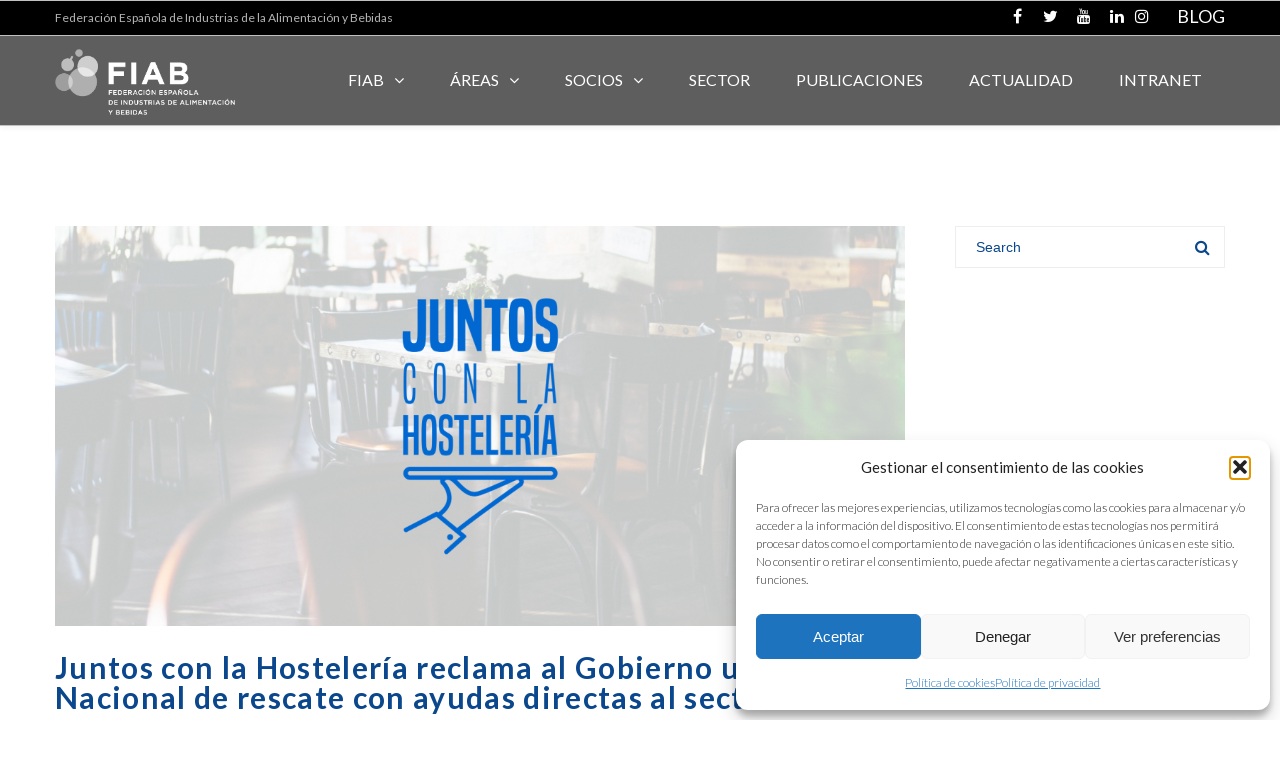

--- FILE ---
content_type: text/html; charset=UTF-8
request_url: https://fiab.es/tag/plan-de-ayuda/
body_size: 28417
content:
<!DOCTYPE html>

<html lang="es">
<head>
<meta http-equiv="x-ua-compatible" content="IE=Edge"/>
<meta charset="UTF-8" />
<meta name="viewport" content="width=device-width,initial-scale=1.0" />
<title>
plan de ayuda | FIAB</title>
<link rel="shortcut icon" href="https://fiab.es/wp-content/uploads/2020/02/favicon-1.jpg"/>
<script>
mixajaxurl = "https://fiab.es/wp-admin/admin-ajax.php";
</script>
<!-- html5.js for IE less than 9 -->
<!--[if lt IE 9]>
<script src="https://fiab.es/wp-content/themes/thefox/js/html5.js"></script>
<![endif]-->
<!-- css3-mediaqueries.js for IE less than 9 -->
<!--[if lt IE 9]>
<script src="https://fiab.es/wp-content/themes/thefox/js/css3-mediaqueries.js"></script>
<![endif]-->
<style>
.bootstrap-wrapper .navbar-inverse{background-color:#222 !important}
.bootstrap-wrapper .navbar-inverse{border-color:#222 !important}
.bootstrap-wrapper .navbar-inverse .navbar-nav > li > a, .show_search{color:#ffffff !important}
.bootstrap-wrapper .btn-primary, .label-primary,.ldd_listing_pagination a,.social-meta .fa {
    color: #ffffff !important;
    background-color: #3bafda !important;
    border-color: #3bafda !important;
}
.social-meta .fa {
	color: #3bafda !important;
    background-color: #ffffff !important;
    border-color: #ffffff !important;
}
.social-meta .fa:hover, .grid_socials .fa:hover{color: #0a478c !important;}
.listing-meta .fa{color:#3bafda !important}
.bootstrap-wrapper .btn-primary:hover,.ldd_listing_pagination .current,.ldd_listing_pagination a:hover {
    
    background-color: #0a478c !important;
    border-color: #0a478c !important;
}
#navbar-directory{border:none !important}
.bootstrap-wrapper  a{color:#337ab7 !important}
.bootstrap-wrapper  a:hover{color:#337ab7 !important}
.view_controls .category,.view_controls .listing,.view_controls .grid,.view_controls .compact{text-decoration:underline;}
</style>

	<meta name='robots' content='max-image-preview:large' />
<link rel='dns-prefetch' href='//fonts.googleapis.com' />
<link rel="alternate" type="application/rss+xml" title="FIAB &raquo; Feed" href="https://fiab.es/feed/" />
<link rel="alternate" type="application/rss+xml" title="FIAB &raquo; Feed de los comentarios" href="https://fiab.es/comments/feed/" />
<link rel="alternate" type="text/calendar" title="FIAB &raquo; iCal Feed" href="https://fiab.es/events/?ical=1" />
<!-- Simple Analytics by Theme Blvd -->
<script type="text/plain" data-service="google-analytics" data-category="statistics">

	(function(i,s,o,g,r,a,m){i['GoogleAnalyticsObject']=r;i[r]=i[r]||function(){
		(i[r].q=i[r].q||[]).push(arguments)},i[r].l=1*new Date();a=s.createElement(o),
		m=s.getElementsByTagName(o)[0];a.async=1;a.src=g;m.parentNode.insertBefore(a,m)
	})(window,document,'script','//www.google-analytics.com/analytics.js','ga');

	ga('create', 'UA-125982617-1', 'auto');
	ga('send', 'pageview');

</script>
<link rel="alternate" type="application/rss+xml" title="FIAB &raquo; Etiqueta plan de ayuda del feed" href="https://fiab.es/tag/plan-de-ayuda/feed/" />
<style id='wp-img-auto-sizes-contain-inline-css' type='text/css'>
img:is([sizes=auto i],[sizes^="auto," i]){contain-intrinsic-size:3000px 1500px}
/*# sourceURL=wp-img-auto-sizes-contain-inline-css */
</style>
<link rel='stylesheet' id='lddlite-bootstrap-css' href='https://fiab.es/wp-content/plugins/ldd-directory-lite/public/css/ldd_bootstrap.css' type='text/css' media='all' />
<link rel='stylesheet' id='chosen-css' href='https://fiab.es/wp-content/plugins/ldd-directory-lite/public/plugins/chosen/chosen.css' type='text/css' media='all' />
<link rel='stylesheet' id='dashicons-css' href='https://fiab.es/wp-includes/css/dashicons.min.css' type='text/css' media='all' />
<link rel='stylesheet' id='thickbox-css' href='https://fiab.es/wp-includes/js/thickbox/thickbox.css' type='text/css' media='all' />
<style id='wp-emoji-styles-inline-css' type='text/css'>

	img.wp-smiley, img.emoji {
		display: inline !important;
		border: none !important;
		box-shadow: none !important;
		height: 1em !important;
		width: 1em !important;
		margin: 0 0.07em !important;
		vertical-align: -0.1em !important;
		background: none !important;
		padding: 0 !important;
	}
/*# sourceURL=wp-emoji-styles-inline-css */
</style>
<link rel='stylesheet' id='wp-block-library-css' href='https://fiab.es/wp-includes/css/dist/block-library/style.min.css' type='text/css' media='all' />
<style id='global-styles-inline-css' type='text/css'>
:root{--wp--preset--aspect-ratio--square: 1;--wp--preset--aspect-ratio--4-3: 4/3;--wp--preset--aspect-ratio--3-4: 3/4;--wp--preset--aspect-ratio--3-2: 3/2;--wp--preset--aspect-ratio--2-3: 2/3;--wp--preset--aspect-ratio--16-9: 16/9;--wp--preset--aspect-ratio--9-16: 9/16;--wp--preset--color--black: #000000;--wp--preset--color--cyan-bluish-gray: #abb8c3;--wp--preset--color--white: #ffffff;--wp--preset--color--pale-pink: #f78da7;--wp--preset--color--vivid-red: #cf2e2e;--wp--preset--color--luminous-vivid-orange: #ff6900;--wp--preset--color--luminous-vivid-amber: #fcb900;--wp--preset--color--light-green-cyan: #7bdcb5;--wp--preset--color--vivid-green-cyan: #00d084;--wp--preset--color--pale-cyan-blue: #8ed1fc;--wp--preset--color--vivid-cyan-blue: #0693e3;--wp--preset--color--vivid-purple: #9b51e0;--wp--preset--gradient--vivid-cyan-blue-to-vivid-purple: linear-gradient(135deg,rgb(6,147,227) 0%,rgb(155,81,224) 100%);--wp--preset--gradient--light-green-cyan-to-vivid-green-cyan: linear-gradient(135deg,rgb(122,220,180) 0%,rgb(0,208,130) 100%);--wp--preset--gradient--luminous-vivid-amber-to-luminous-vivid-orange: linear-gradient(135deg,rgb(252,185,0) 0%,rgb(255,105,0) 100%);--wp--preset--gradient--luminous-vivid-orange-to-vivid-red: linear-gradient(135deg,rgb(255,105,0) 0%,rgb(207,46,46) 100%);--wp--preset--gradient--very-light-gray-to-cyan-bluish-gray: linear-gradient(135deg,rgb(238,238,238) 0%,rgb(169,184,195) 100%);--wp--preset--gradient--cool-to-warm-spectrum: linear-gradient(135deg,rgb(74,234,220) 0%,rgb(151,120,209) 20%,rgb(207,42,186) 40%,rgb(238,44,130) 60%,rgb(251,105,98) 80%,rgb(254,248,76) 100%);--wp--preset--gradient--blush-light-purple: linear-gradient(135deg,rgb(255,206,236) 0%,rgb(152,150,240) 100%);--wp--preset--gradient--blush-bordeaux: linear-gradient(135deg,rgb(254,205,165) 0%,rgb(254,45,45) 50%,rgb(107,0,62) 100%);--wp--preset--gradient--luminous-dusk: linear-gradient(135deg,rgb(255,203,112) 0%,rgb(199,81,192) 50%,rgb(65,88,208) 100%);--wp--preset--gradient--pale-ocean: linear-gradient(135deg,rgb(255,245,203) 0%,rgb(182,227,212) 50%,rgb(51,167,181) 100%);--wp--preset--gradient--electric-grass: linear-gradient(135deg,rgb(202,248,128) 0%,rgb(113,206,126) 100%);--wp--preset--gradient--midnight: linear-gradient(135deg,rgb(2,3,129) 0%,rgb(40,116,252) 100%);--wp--preset--font-size--small: 13px;--wp--preset--font-size--medium: 20px;--wp--preset--font-size--large: 36px;--wp--preset--font-size--x-large: 42px;--wp--preset--spacing--20: 0.44rem;--wp--preset--spacing--30: 0.67rem;--wp--preset--spacing--40: 1rem;--wp--preset--spacing--50: 1.5rem;--wp--preset--spacing--60: 2.25rem;--wp--preset--spacing--70: 3.38rem;--wp--preset--spacing--80: 5.06rem;--wp--preset--shadow--natural: 6px 6px 9px rgba(0, 0, 0, 0.2);--wp--preset--shadow--deep: 12px 12px 50px rgba(0, 0, 0, 0.4);--wp--preset--shadow--sharp: 6px 6px 0px rgba(0, 0, 0, 0.2);--wp--preset--shadow--outlined: 6px 6px 0px -3px rgb(255, 255, 255), 6px 6px rgb(0, 0, 0);--wp--preset--shadow--crisp: 6px 6px 0px rgb(0, 0, 0);}:where(.is-layout-flex){gap: 0.5em;}:where(.is-layout-grid){gap: 0.5em;}body .is-layout-flex{display: flex;}.is-layout-flex{flex-wrap: wrap;align-items: center;}.is-layout-flex > :is(*, div){margin: 0;}body .is-layout-grid{display: grid;}.is-layout-grid > :is(*, div){margin: 0;}:where(.wp-block-columns.is-layout-flex){gap: 2em;}:where(.wp-block-columns.is-layout-grid){gap: 2em;}:where(.wp-block-post-template.is-layout-flex){gap: 1.25em;}:where(.wp-block-post-template.is-layout-grid){gap: 1.25em;}.has-black-color{color: var(--wp--preset--color--black) !important;}.has-cyan-bluish-gray-color{color: var(--wp--preset--color--cyan-bluish-gray) !important;}.has-white-color{color: var(--wp--preset--color--white) !important;}.has-pale-pink-color{color: var(--wp--preset--color--pale-pink) !important;}.has-vivid-red-color{color: var(--wp--preset--color--vivid-red) !important;}.has-luminous-vivid-orange-color{color: var(--wp--preset--color--luminous-vivid-orange) !important;}.has-luminous-vivid-amber-color{color: var(--wp--preset--color--luminous-vivid-amber) !important;}.has-light-green-cyan-color{color: var(--wp--preset--color--light-green-cyan) !important;}.has-vivid-green-cyan-color{color: var(--wp--preset--color--vivid-green-cyan) !important;}.has-pale-cyan-blue-color{color: var(--wp--preset--color--pale-cyan-blue) !important;}.has-vivid-cyan-blue-color{color: var(--wp--preset--color--vivid-cyan-blue) !important;}.has-vivid-purple-color{color: var(--wp--preset--color--vivid-purple) !important;}.has-black-background-color{background-color: var(--wp--preset--color--black) !important;}.has-cyan-bluish-gray-background-color{background-color: var(--wp--preset--color--cyan-bluish-gray) !important;}.has-white-background-color{background-color: var(--wp--preset--color--white) !important;}.has-pale-pink-background-color{background-color: var(--wp--preset--color--pale-pink) !important;}.has-vivid-red-background-color{background-color: var(--wp--preset--color--vivid-red) !important;}.has-luminous-vivid-orange-background-color{background-color: var(--wp--preset--color--luminous-vivid-orange) !important;}.has-luminous-vivid-amber-background-color{background-color: var(--wp--preset--color--luminous-vivid-amber) !important;}.has-light-green-cyan-background-color{background-color: var(--wp--preset--color--light-green-cyan) !important;}.has-vivid-green-cyan-background-color{background-color: var(--wp--preset--color--vivid-green-cyan) !important;}.has-pale-cyan-blue-background-color{background-color: var(--wp--preset--color--pale-cyan-blue) !important;}.has-vivid-cyan-blue-background-color{background-color: var(--wp--preset--color--vivid-cyan-blue) !important;}.has-vivid-purple-background-color{background-color: var(--wp--preset--color--vivid-purple) !important;}.has-black-border-color{border-color: var(--wp--preset--color--black) !important;}.has-cyan-bluish-gray-border-color{border-color: var(--wp--preset--color--cyan-bluish-gray) !important;}.has-white-border-color{border-color: var(--wp--preset--color--white) !important;}.has-pale-pink-border-color{border-color: var(--wp--preset--color--pale-pink) !important;}.has-vivid-red-border-color{border-color: var(--wp--preset--color--vivid-red) !important;}.has-luminous-vivid-orange-border-color{border-color: var(--wp--preset--color--luminous-vivid-orange) !important;}.has-luminous-vivid-amber-border-color{border-color: var(--wp--preset--color--luminous-vivid-amber) !important;}.has-light-green-cyan-border-color{border-color: var(--wp--preset--color--light-green-cyan) !important;}.has-vivid-green-cyan-border-color{border-color: var(--wp--preset--color--vivid-green-cyan) !important;}.has-pale-cyan-blue-border-color{border-color: var(--wp--preset--color--pale-cyan-blue) !important;}.has-vivid-cyan-blue-border-color{border-color: var(--wp--preset--color--vivid-cyan-blue) !important;}.has-vivid-purple-border-color{border-color: var(--wp--preset--color--vivid-purple) !important;}.has-vivid-cyan-blue-to-vivid-purple-gradient-background{background: var(--wp--preset--gradient--vivid-cyan-blue-to-vivid-purple) !important;}.has-light-green-cyan-to-vivid-green-cyan-gradient-background{background: var(--wp--preset--gradient--light-green-cyan-to-vivid-green-cyan) !important;}.has-luminous-vivid-amber-to-luminous-vivid-orange-gradient-background{background: var(--wp--preset--gradient--luminous-vivid-amber-to-luminous-vivid-orange) !important;}.has-luminous-vivid-orange-to-vivid-red-gradient-background{background: var(--wp--preset--gradient--luminous-vivid-orange-to-vivid-red) !important;}.has-very-light-gray-to-cyan-bluish-gray-gradient-background{background: var(--wp--preset--gradient--very-light-gray-to-cyan-bluish-gray) !important;}.has-cool-to-warm-spectrum-gradient-background{background: var(--wp--preset--gradient--cool-to-warm-spectrum) !important;}.has-blush-light-purple-gradient-background{background: var(--wp--preset--gradient--blush-light-purple) !important;}.has-blush-bordeaux-gradient-background{background: var(--wp--preset--gradient--blush-bordeaux) !important;}.has-luminous-dusk-gradient-background{background: var(--wp--preset--gradient--luminous-dusk) !important;}.has-pale-ocean-gradient-background{background: var(--wp--preset--gradient--pale-ocean) !important;}.has-electric-grass-gradient-background{background: var(--wp--preset--gradient--electric-grass) !important;}.has-midnight-gradient-background{background: var(--wp--preset--gradient--midnight) !important;}.has-small-font-size{font-size: var(--wp--preset--font-size--small) !important;}.has-medium-font-size{font-size: var(--wp--preset--font-size--medium) !important;}.has-large-font-size{font-size: var(--wp--preset--font-size--large) !important;}.has-x-large-font-size{font-size: var(--wp--preset--font-size--x-large) !important;}
/*# sourceURL=global-styles-inline-css */
</style>

<style id='classic-theme-styles-inline-css' type='text/css'>
/*! This file is auto-generated */
.wp-block-button__link{color:#fff;background-color:#32373c;border-radius:9999px;box-shadow:none;text-decoration:none;padding:calc(.667em + 2px) calc(1.333em + 2px);font-size:1.125em}.wp-block-file__button{background:#32373c;color:#fff;text-decoration:none}
/*# sourceURL=/wp-includes/css/classic-themes.min.css */
</style>
<link rel='stylesheet' id='contact-form-7-css' href='https://fiab.es/wp-content/plugins/contact-form-7/includes/css/styles.css' type='text/css' media='all' />
<style id='woocommerce-inline-inline-css' type='text/css'>
.woocommerce form .form-row .required { visibility: visible; }
/*# sourceURL=woocommerce-inline-inline-css */
</style>
<link rel='stylesheet' id='ppress-frontend-css' href='https://fiab.es/wp-content/plugins/wp-user-avatar/assets/css/frontend.min.css' type='text/css' media='all' />
<link rel='stylesheet' id='ppress-flatpickr-css' href='https://fiab.es/wp-content/plugins/wp-user-avatar/assets/flatpickr/flatpickr.min.css' type='text/css' media='all' />
<link rel='stylesheet' id='ppress-select2-css' href='https://fiab.es/wp-content/plugins/wp-user-avatar/assets/select2/select2.min.css' type='text/css' media='all' />
<link rel='stylesheet' id='cmplz-general-css' href='https://fiab.es/wp-content/plugins/complianz-gdpr/assets/css/cookieblocker.min.css' type='text/css' media='all' />
<link rel='stylesheet' id='yith_wcas_frontend-css' href='https://fiab.es/wp-content/plugins/yith-woocommerce-ajax-search-premium/assets/css/yith_wcas_ajax_search.css' type='text/css' media='all' />
<style id='yith_wcas_frontend-inline-css' type='text/css'>

                .autocomplete-suggestion{
                    padding-right: 20px;
                }
                .woocommerce .autocomplete-suggestion  span.yith_wcas_result_on_sale,
                .autocomplete-suggestion  span.yith_wcas_result_on_sale{
                        background: #7eb742;
                        color: #ffffff
                }
                .woocommerce .autocomplete-suggestion  span.yith_wcas_result_outofstock,
                .autocomplete-suggestion  span.yith_wcas_result_outofstock{
                        background: #7a7a7a;
                        color: #ffffff
                }
                .woocommerce .autocomplete-suggestion  span.yith_wcas_result_featured,
                .autocomplete-suggestion  span.yith_wcas_result_featured{
                        background: #c0392b;
                        color: #ffffff
                }
                .autocomplete-suggestion img{
                    width: 50px;
                }
                .autocomplete-suggestion .yith_wcas_result_content .title{
                    color: #004b91;
                }
                .autocomplete-suggestion{
                                    min-height: 60px;
                                }
/*# sourceURL=yith_wcas_frontend-inline-css */
</style>
<link rel='stylesheet' id='style-css' href='https://fiab.es/wp-content/themes/thefox/style.css' type='text/css' media='all' />
<link rel='stylesheet' id='style_end-css' href='https://fiab.es/wp-content/themes/thefox/style_end.css' type='text/css' media='all' />
<link rel='stylesheet' id='googlefonts-css' href='https://fonts.googleapis.com/css?family=Lato%3A100%2C300%2C400%2C600%2C700%2C900%7COpen+Sans%3A700%2C300%2C600%2C400%7CRaleway%3A900%7CPlayfair+Display%7C&#038;ver=6.9' type='text/css' media='all' />
<link rel='stylesheet' id='rd_woocommerce-css' href='https://fiab.es/wp-content/themes/thefox/css/woocommerce.css' type='text/css' media='all' />
<link rel='stylesheet' id='media-queries-css' href='https://fiab.es/wp-content/themes/thefox/media-queries_wide.css' type='text/css' media='all' />
<link rel='stylesheet' id='rgs-css' href='https://fiab.es/wp-content/themes/thefox/css/rgs.css' type='text/css' media='all' />
<link rel='stylesheet' id='css3_animations-css' href='https://fiab.es/wp-content/themes/thefox/css/animations.css' type='text/css' media='all' />
<link rel='stylesheet' id='flexslidercss-css' href='https://fiab.es/wp-content/themes/thefox/includes/Flexslider/flexslider.css' type='text/css' media='all' />
<link rel='stylesheet' id='font-awesome-thefox-css' href='https://fiab.es/wp-content/themes/thefox/css/font-awesome.css' type='text/css' media='all' />
<link rel='stylesheet' id='moon-css' href='https://fiab.es/wp-content/themes/thefox/css/moon.css' type='text/css' media='all' />
<link rel='stylesheet' id='elegant-css' href='https://fiab.es/wp-content/themes/thefox/css/elegant.css' type='text/css' media='all' />
<link rel='stylesheet' id='prettyphotocss-css' href='https://fiab.es/wp-content/themes/thefox/includes/prettyPhoto/css/prettyPhoto.css' type='text/css' media='all' />
<link rel='stylesheet' id='zilla-likes-css' href='https://fiab.es/wp-content/themes/thefox/includes/zilla-likes/styles/zilla-likes.css' type='text/css' media='all' />
<link rel='stylesheet' id='js_composer_front-css' href='https://fiab.es/wp-content/themes/thefox/css/thefox_js_composer.css' type='text/css' media='all' />
<link rel='stylesheet' id='dflip-style-css' href='https://fiab.es/wp-content/plugins/3d-flipbook-dflip-lite/assets/css/dflip.min.css' type='text/css' media='all' />
<link rel='stylesheet' id='my-calendar-lists-css' href='https://fiab.es/wp-content/plugins/my-calendar/css/list-presets.css' type='text/css' media='all' />
<link rel='stylesheet' id='my-calendar-reset-css' href='https://fiab.es/wp-content/plugins/my-calendar/css/reset.css' type='text/css' media='all' />
<link rel='stylesheet' id='my-calendar-style-css' href='https://fiab.es/wp-content/plugins/my-calendar/styles/twentyfourteen.css' type='text/css' media='all' />
<style id='my-calendar-style-inline-css' type='text/css'>

/* Styles by My Calendar - Joe Dolson https://www.joedolson.com/ */

.my-calendar-modal .event-title svg { background-color: #dd9933; padding: 3px; }
.mc-main .mc_idi .event-title, .mc-main .mc_idi .event-title a { background: #dd9933 !important; color: #000000 !important; }
.mc-main .mc_idi .event-title button { background: #dd9933 !important; color: #000000 !important; }
.mc-main .mc_idi .event-title a:hover, .mc-main .mc_idi .event-title a:focus { background: #ffcc66 !important;}
.mc-main .mc_idi .event-title button:hover, .mc-main .mc_idi .event-title button:focus { background: #ffcc66 !important;}
.mc-main, .mc-event, .my-calendar-modal, .my-calendar-modal-overlay, .mc-event-list {--primary-dark: #313233; --primary-light: #fff; --secondary-light: #fff; --secondary-dark: #000; --highlight-dark: #666; --highlight-light: #efefef; --close-button: #b32d2e; --search-highlight-bg: #f5e6ab; --navbar-background: transparent; --nav-button-bg: #fff; --nav-button-color: #313233; --nav-button-border: #313233; --nav-input-border: #313233; --nav-input-background: #fff; --nav-input-color: #313233; --grid-cell-border: #0000001f; --grid-header-border: #313233; --grid-header-color: #313233; --grid-weekend-color: #313233; --grid-header-bg: transparent; --grid-weekend-bg: transparent; --grid-cell-background: transparent; --current-day-border: #313233; --current-day-color: #313233; --current-day-bg: transparent; --date-has-events-bg: #313233; --date-has-events-color: #f6f7f7; --calendar-heading: clamp( 1.125rem, 24px, 2.5rem ); --event-title: clamp( 1.25rem, 24px, 2.5rem ); --grid-date: 16px; --grid-date-heading: clamp( .75rem, 16px, 1.5rem ); --modal-title: 1.5rem; --navigation-controls: clamp( .75rem, 16px, 1.5rem ); --card-heading: 1.125rem; --list-date: 1.25rem; --author-card: clamp( .75rem, 14px, 1.5rem); --single-event-title: clamp( 1.25rem, 24px, 2.5rem ); --mini-time-text: clamp( .75rem, 14px 1.25rem ); --list-event-date: 1.25rem; --list-event-title: 1.2rem; --grid-max-width: 1260px; --list-preset-border-color: #000000; --list-preset-stripe-background: rgba( 0,0,0,.04 ); --list-preset-date-badge-background: #000; --list-preset-date-badge-color: #fff; --list-preset-background: transparent; --category-mc_idi: #dd9933; }
/*# sourceURL=my-calendar-style-inline-css */
</style>
<link rel='stylesheet' id='photonic-slider-css' href='https://fiab.es/wp-content/plugins/photonic/include/ext/splide/splide.min.css' type='text/css' media='all' />
<link rel='stylesheet' id='photonic-lightbox-css' href='https://fiab.es/wp-content/plugins/photonic/include/ext/baguettebox/baguettebox.min.css' type='text/css' media='all' />
<link rel='stylesheet' id='photonic-css' href='https://fiab.es/wp-content/plugins/photonic/include/css/front-end/core/photonic.min.css' type='text/css' media='all' />
<style id='photonic-inline-css' type='text/css'>
/* Retrieved from saved CSS */
.photonic-panel { background:  rgb(17,17,17)  !important;

	border-top: none;
	border-right: none;
	border-bottom: none;
	border-left: none;
 }
.photonic-flickr-stream .photonic-pad-photosets { margin: 15px; }
.photonic-flickr-stream .photonic-pad-galleries { margin: 15px; }
.photonic-flickr-stream .photonic-pad-photos { padding: 5px 10px; }
.photonic-google-stream .photonic-pad-photos { padding: 5px 10px; }
.photonic-zenfolio-stream .photonic-pad-photos { padding: 5px 10px; }
.photonic-zenfolio-stream .photonic-pad-photosets { margin: 5px 10px; }
.photonic-smug-stream .photonic-pad-albums { margin: 10px; }
.photonic-smug-stream .photonic-pad-photos { padding: 5px 10px; }
.photonic-random-layout .photonic-thumb { padding: 2px}
.photonic-masonry-layout .photonic-thumb { padding: 2px}
.photonic-mosaic-layout .photonic-thumb { padding: 2px}

/*# sourceURL=photonic-inline-css */
</style>
<link rel='stylesheet' id='redux-google-fonts-rd_data-css' href='https://fonts.googleapis.com/css?family=Lato%3A300%2C400%2C700&#038;ver=1696238124' type='text/css' media='all' />
<script type="text/javascript" src="https://fiab.es/wp-includes/js/jquery/jquery.min.js" id="jquery-core-js"></script>
<script type="text/javascript" src="https://fiab.es/wp-includes/js/jquery/jquery-migrate.min.js" id="jquery-migrate-js"></script>
<script type="text/javascript" src="https://fiab.es/wp-content/plugins/ldd-directory-lite/public/js/bootstrap.min.js" id="lddlite-bootstrap-js"></script>
<script type="text/javascript" src="https://fiab.es/wp-content/plugins/ldd-directory-lite/public/plugins/chosen/chosen.jquery.min.js" id="chosen-js"></script>
<script type="text/javascript" src="//fiab.es/wp-content/plugins/revslider/sr6/assets/js/rbtools.min.js" async id="tp-tools-js"></script>
<script type="text/javascript" src="//fiab.es/wp-content/plugins/revslider/sr6/assets/js/rs6.min.js" async id="revmin-js"></script>
<script type="text/javascript" src="https://fiab.es/wp-content/plugins/woocommerce/assets/js/jquery-blockui/jquery.blockUI.min.js" id="wc-jquery-blockui-js" defer="defer" data-wp-strategy="defer"></script>
<script type="text/javascript" src="https://fiab.es/wp-content/plugins/woocommerce/assets/js/js-cookie/js.cookie.min.js" id="wc-js-cookie-js" defer="defer" data-wp-strategy="defer"></script>
<script type="text/javascript" id="woocommerce-js-extra">
/* <![CDATA[ */
var woocommerce_params = {"ajax_url":"/wp-admin/admin-ajax.php","wc_ajax_url":"/?wc-ajax=%%endpoint%%","i18n_password_show":"Mostrar contrase\u00f1a","i18n_password_hide":"Ocultar contrase\u00f1a"};
//# sourceURL=woocommerce-js-extra
/* ]]> */
</script>
<script type="text/javascript" src="https://fiab.es/wp-content/plugins/woocommerce/assets/js/frontend/woocommerce.min.js" id="woocommerce-js" defer="defer" data-wp-strategy="defer"></script>
<script type="text/javascript" src="https://fiab.es/wp-content/plugins/wp-user-avatar/assets/flatpickr/flatpickr.min.js" id="ppress-flatpickr-js"></script>
<script type="text/javascript" src="https://fiab.es/wp-content/plugins/wp-user-avatar/assets/select2/select2.min.js" id="ppress-select2-js"></script>
<script></script><link rel="https://api.w.org/" href="https://fiab.es/wp-json/" /><link rel="alternate" title="JSON" type="application/json" href="https://fiab.es/wp-json/wp/v2/tags/908" /><meta name="tec-api-version" content="v1"><meta name="tec-api-origin" content="https://fiab.es"><link rel="alternate" href="https://fiab.es/wp-json/tribe/events/v1/events/?tags=plan-de-ayuda" />			<style>.cmplz-hidden {
					display: none !important;
				}</style><!-- Custom Styling -->
<style type="text/css">
#logo_img img{max-width:180px;}.cl_before_logo{margin-right:120px;}.cl_after_logo{margin-left:120px;}.nav_type_9_c #logo_img, .nav_type_9_c .logo_text{margin-left:-90px;}.nav_type_9_c #logo_img,.nav_type_9_c .logo_text{min-width:180px;}#mobile-menu{background:#222533}#mobile-menu ul ul,#mobile-menu #rd_wpml #lang_sel ul ul{background:#2e3244;}#mobile-menu ul ul ul{background:#35384d;}#mobile-menu .mobile-ul-open > a{color:#FCB614}#mobile-menu .mobile-ul-open:after{color:#FCB614 !important;}#mobile-menu .current_page_item{ background:#191b26;}#mobile-menu .current_page_item > a { border-left:2px solid #FCB614;}#mobile-menu ul li a,#mobile-menu #rd_wpml #lang_sel a{color:#ffffff}#mobile-menu .menu-item-has-children:after{color:#5a5d6b;}#mobile-menu ul li li li a{color:#69708f}#mobile-menu ul ul .menu-item-has-children:after{color:#5d637d;}#mobile_menu_search #search input[type=text]{background:#191b26 !important; color:#69708f;}#mobile_menu_search #search input[type=submit]{color:#69708f;}#top_bar,#rd_wpml #lang_sel ul ul{background:#000000;}.topbar_type_1,.topbar_type_1 a,.topbar_type_1 #rd_wpml #lang_sel a{color:#ffffff;}.topbar_type_1 strong,.topbar_type_1 .topbar_woocommerce_login.type1 .topbar_sign_in,.topbar_type_1 .topbar_woocommerce_login.type1 .topbar_register,.topbar_type_1 .topbar_woocommerce_login.type1 .topbar_signed_in,.topbar_type_1 #rd_wpml #lang_sel li li a:hover{color:#fcb614;}.topbar_type_1 .top_email:before,.topbar_type_1 .top_phone:before,.topbar_type_1 .top_text:before{color:transparent;}.topbar_type_1 .top_email,.topbar_type_1 .top_phone,.topbar_type_1 #header_socials,.topbar_type_1 .header_current_cart{border-right:1px solid #c1c1c1; padding-right:20px; padding-left:20px;}.topbar_type_1 .topbar_woocommerce_login{border-right:1px solid #c1c1c1; border-left:1px solid #c1c1c1; padding-right:20px; padding-left:20px;}.topbar_type_1 #rd_wpml,.topbar_type_1 .top_bar_menu{border-right:1px solid #c1c1c1;}.topbar_type_1 .wrapper > div:first-child {border-left:1px solid #c1c1c1;}.topbar_type_1 .topbar_woocommerce_login.type1 .topbar_register{ border:1px solid #c1c1c1; border-bottom:2px solid #c1c1c1}.topbar_type_1 .topbar_woocommerce_login.type2 .topbar_register{ border:1px solid #ffffff; background:#ffffff; color:#000000;}.topbar_type_1 .topbar_woocommerce_login.type2 .topbar_sign_in,.topbar_type_1 .topbar_woocommerce_login.type2 .topbar_signed_in{ border:1px solid #ffffff;}.topbar_type_1 #header_socials a:hover{ color:#fcb614;}.topbar_type_2,.topbar_type_2 a,.topbar_type_2 #rd_wpml #lang_sel a{color:#ffffff;}.topbar_type_2 strong,.topbar_type_2 .topbar_woocommerce_login.type1 .topbar_sign_in,.topbar_type_2 .topbar_woocommerce_login.type1 .topbar_register,.topbar_type_2 .topbar_woocommerce_login.type1 .topbar_signed_in,.topbar_type_2 #rd_wpml #lang_sel li li a:hover{color:#fcb614;}.topbar_type_2 .top_email:before,.topbar_type_2 .top_phone:before,.topbar_type_2 .top_text:before{color:transparent;}.topbar_type_2 .top_email,.topbar_type_2 .top_phone,.topbar_type_2 #header_socials,.topbar_type_2 .header_current_cart{border-right:1px solid #c1c1c1; padding-right:20px; padding-left:20px;}.topbar_type_2 .topbar_woocommerce_login{border-right:1px solid #c1c1c1; border-left:1px solid #c1c1c1; padding-right:20px; padding-left:20px;}.topbar_type_2 { border-top:5px solid #c1c1c1;}.topbar_type_2 #rd_wpml,.topbar_type_2 .top_bar_menu{border-right:1px solid #c1c1c1;}.topbar_type_2 .wrapper > div:first-child {border-left:1px solid #c1c1c1;}.topbar_type_2 .topbar_woocommerce_login.type1 .topbar_register{ border:1px solid #c1c1c1; border-bottom:2px solid #c1c1c1}.topbar_type_2 .topbar_woocommerce_login.type2 .topbar_register{ border:1px solid #ffffff; background:#ffffff; color:#000000;}.topbar_type_2 .topbar_woocommerce_login.type2 .topbar_sign_in,.topbar_type_2 .topbar_woocommerce_login.type2 .topbar_signed_in{ border:1px solid #ffffff;}.topbar_type_2 #header_socials a:hover{ color:#fcb614;}.topbar_type_3,.topbar_type_3 a,.topbar_type_3 #rd_wpml #lang_sel a{color:#ffffff;}.topbar_type_3 strong,.topbar_type_3 .topbar_woocommerce_login.type1 .topbar_sign_in,.topbar_type_3 .topbar_woocommerce_login.type1 .topbar_register,.topbar_type_3 .topbar_woocommerce_login.type1 .topbar_signed_in,.topbar_type_3 #rd_wpml #lang_sel li li a:hover{color:#fcb614;}.topbar_type_3 .top_email:before,.topbar_type_3 .top_phone:before,.topbar_type_3 .top_text:before{color:transparent;}.topbar_type_2 { border-top:5px solid #c1c1c1;}.topbar_type_3 .topbar_woocommerce_login.type1 .topbar_register{ border:1px solid #c1c1c1; border-bottom:2px solid #c1c1c1}.topbar_type_3 .topbar_woocommerce_login.type2 .topbar_register{ border:1px solid #ffffff; background:#ffffff; color:#000000;}.topbar_type_3 .topbar_woocommerce_login.type2 .topbar_sign_in,.topbar_type_3 .topbar_woocommerce_login.type2 .topbar_signed_in{ border:1px solid #ffffff;}.topbar_type_3 #header_socials a:hover{ color:#fcb614;}.topbar_type_4,.topbar_type_4 a,.topbar_type_4 #rd_wpml #lang_sel a{color:#ffffff;}.topbar_type_4 strong,.topbar_type_4 .topbar_woocommerce_login.type1 .topbar_sign_in,.topbar_type_4 .topbar_woocommerce_login.type1 .topbar_register,.topbar_type_4 .topbar_woocommerce_login.type1 .topbar_signed_in,.topbar_type_4 #rd_wpml #lang_sel li li a:hover{color:#fcb614;}.topbar_type_4 .top_email:before,.topbar_type_4 .top_phone:before,.topbar_type_4 .top_text:before{color:transparent;}.topbar_type_4 { border-top:5px solid #c1c1c1;}.topbar_type_4 .topbar_woocommerce_login.type1 .topbar_register{ border:1px solid #c1c1c1; border-bottom:2px solid #c1c1c1}.topbar_type_4 .topbar_woocommerce_login.type2 .topbar_register{ border:1px solid #ffffff; background:#ffffff; color:#000000;}.topbar_type_4 .topbar_woocommerce_login.type2 .topbar_sign_in,.topbar_type_4 .topbar_woocommerce_login.type2 .topbar_signed_in{ border:1px solid #ffffff;}.topbar_type_4 #header_socials a:hover{ color:#fcb614;}.topbar_type_5,.topbar_type_5 a,.topbar_type_5 #rd_wpml #lang_sel a{color:#ffffff;}.topbar_type_5 strong,.topbar_type_5 .topbar_woocommerce_login.type1 .topbar_sign_in,.topbar_type_5 .topbar_woocommerce_login.type1 .topbar_register,.topbar_type_5 .topbar_woocommerce_login.type1 .topbar_signed_in,.topbar_type_5 #rd_wpml #lang_sel li li a:hover,.topbar_woocommerce_login.type2 .topbar_sign_in:hover,.top_email a:hover{color:#fcb614;}.topbar_type_5 .top_email:before,.topbar_type_5 .top_phone:before,.topbar_type_5 .top_text:before{color:transparent; }.topbar_type_5 .top_email,.topbar_type_5 .top_phone,.topbar_type_5 #header_socials,.topbar_type_5 .header_current_cart{border-right:1px solid #c1c1c1; padding-right:20px; padding-left:20px;}.topbar_type_5 .topbar_woocommerce_login{border-right:1px solid #c1c1c1; border-left:1px solid #c1c1c1; padding-right:20px; padding-left:20px;}.topbar_type_5 .wrapper > div:first-child {border-left:1px solid #c1c1c1;}.topbar_type_5 #rd_wpml,.topbar_type_5 .top_bar_menu{border-right:1px solid #c1c1c1;}.topbar_type_5 { border-top:4px solid #c1c1c1; border-bottom:1px solid #c1c1c1}.topbar_type_5 .topbar_woocommerce_login.type1 .topbar_register{ border:1px solid #c1c1c1; border-bottom:2px solid #c1c1c1}.topbar_type_5 .topbar_woocommerce_login.type2 .topbar_register{ border:1px solid #ffffff; background:#ffffff; color:#000000;}.topbar_type_5 .topbar_woocommerce_login.type2 .topbar_sign_in,.topbar_type_5 .topbar_woocommerce_login.type2 .topbar_signed_in{ border:1px solid #ffffff;}.topbar_type_5 #header_socials a:hover{ color:#fcb614;}.header_current_cart .cart-content-tb.tbi-with-border{border:1px solid #c1c1c1;}.header_current_cart .cart-content-tb.tbi-with-bg{background:#c1c1c1;}.header_current_cart .cart-content-tb:before{color:transparent;}.header_current_cart .cart-content-tb:hover{color:#ffffff;}.nav_type_1 ul li a,.nav_type_2 ul li a,.nav_type_3 ul li a,.nav_type_4 ul li a,.nav_type_5 ul li a,.nav_type_6 ul li a,.nav_type_7 ul li a,.nav_type_8 ul li a,.nav_type_9 ul li a,.nav_type_9_c ul li a,.nav_type_10 ul li a,.nav_type_11 ul li a,.nav_type_12 ul li a,.nav_type_13 ul li a,.nav_type_14 ul li a,.nav_type_15 ul li a,.nav_type_16 ul li a,.nav_type_17 ul li a,.nav_type_18 ul li a,.nav_type_19 ul li a,.nav_type_19_f ul li a{font-family:Lato !important; font-size:16px !important; font-weight:400 !important; }.transparent_header{background:rgba(10,71,140,0.75)!important;}.transparent_header{border-bottom:1px solid rgba(255,255,255,0.25)!important;}header,.mt_menu{background:#000000;}header.transparent_header.opaque_header{background:#000000 !important; border-bottom:none!important;}#nav_button:before,#nav_button_alt:before{color:#ffffff;}.logo_text a{color:#ffffff;}.transparent_header .logo_text a{color:#fff;}.transparent_header.opaque_header .logo_text a{color:#ffffff;}.transparent_header nav > ul > li > a, .transparent_header .cart-content, .transparent_header nav > li.current-menu-item li a, .transparent_header #searchtop_img .fa-search, .transparent_header .header_si a, .transparent_header #nav_button:before {
	color:rgba(0,0,0,0.73)!important;
	}.nav_type_1 nav ul,.nav_type_1 .header_current_cart{background:transparent;}.nav_type_1 ul li a,.nav_type_1 a#searchtop_img{color:#ffffff;}.nav_type_1 nav ul li a:hover,.nav_type_1 > ul > .current-menu-item > a{color:#fcb614; background:transparent;}.nav_type_1 .cart-content:hover,.nav_type_1 #searchtop_img:hover i{color:#fcb614;}header.nav_type_2{border-top:1px solid #c1c1c1;}.nav_type_2 nav ul,.nav_type_2 .header_current_cart{background:transparent;}.nav_type_2 ul li a,.nav_type_2 a#searchtop_img{color:#ffffff;}.nav_type_2 nav ul li a:hover,.nav_type_2 > ul > .current-menu-item > a,.transparent_header.nav_type_2 nav > ul > .current-menu-item > a,.transparent_header.nav_type_2 nav > ul > li > a:hover{color:#fcb614; border-top:3px solid #fcb614; }.nav_type_2 .cart-content:hover,.nav_type_2 #searchtop_img:hover i{color:#fcb614;}header.nav_type_3{border-top:1px solid #c1c1c1;}.nav_type_3 nav ul,.nav_type_3 .header_current_cart{background:transparent;}.nav_type_3 ul li a,.nav_type_3 a#searchtop_img{color:#ffffff;}.nav_type_3 nav ul li a:hover,.nav_type_3 > ul > .current-menu-item > a{color:#fcb614; background:transparent;}.nav_type_3 .cart-content:hover,.nav_type_3 #searchtop_img:hover i{color:#fcb614;}header.nav_type_4{border-top:1px solid #c1c1c1;}.nav_type_4 nav ul,.nav_type_4 .header_current_cart{background:transparent;}.nav_type_4 ul li a,.nav_type_4 a#searchtop_img{color:#ffffff;}.nav_type_4 nav ul li a:hover,.nav_type_4  > ul > .current-menu-item > a{color:#fcb614; background:transparent;}.nav_type_4 .cart-content:hover,.nav_type_4 #searchtop_img:hover i{color:#fcb614;}.nav_type_5 nav ul,.nav_type_5 .header_current_cart{background:transparent;}.nav_type_5 ul li a{color:#ffffff; border-top:5px solid transparent;}.nav_type_5 a#searchtop_img{color:#ffffff;}.nav_type_5 nav ul li a:hover,.nav_type_5 > ul > .current-menu-item > a,.transparent_header.nav_type_5 nav > ul > .current-menu-item > a,.transparent_header.nav_type_5 nav > ul > li > a:hover{color:#fcb614; border-top:5px solid #fcb614 !important; }.nav_type_5 .cart-content:hover,.nav_type_5 #searchtop_img:hover i{color:#fcb614;}.nav_type_6 nav ul,.nav_type_6 .header_current_cart{background:transparent;}.nav_type_6 ul li a{color:#ffffff; border-top:5px solid transparent;}.nav_type_6 a#searchtop_img{color:#ffffff;}.nav_type_6 nav ul li a:hover,.nav_type_6 > ul > .current-menu-item > a,.transparent_header.nav_type_6 nav > ul > .current-menu-item > a,.transparent_header.nav_type_6 nav > ul > li > a:hover{color:#fcb614; border-top:5px solid #fcb614 !important;}.nav_type_6 .cart-content:hover,.nav_type_6 #searchtop_img:hover i{color:#fcb614;}.nav_type_7 nav ul,.nav_type_7 .header_current_cart{background:transparent;}.nav_type_7 ul li a,.nav_type_7 a#searchtop_img{color:#ffffff;}.nav_type_7 nav ul li a:hover,.nav_type_7 > ul > .current-menu-item > a{color:#fcb614; background:transparent;}.nav_type_7 .cart-content:hover,.nav_type_7 #searchtop_img:hover i{color:#fcb614;}header.nav_type_8{border-top:1px solid #c1c1c1;}.nav_type_8 nav ul,.nav_type_8 .header_current_cart{background:transparent;}.nav_type_8 ul li a,.nav_type_8 a#searchtop_img{color:#ffffff;}.nav_type_8 nav ul li a:hover,.nav_type_8 > ul > .current-menu-item > a{color:#fcb614; background:transparent;}.nav_type_8 .cart-content:hover,.nav_type_8 #searchtop_img:hover i{color:#fcb614;}.nav_type_9 nav ul,.nav_type_9 .header_current_cart{background:transparent;}.nav_type_9 ul li a{color:#ffffff; border-top:5px solid rgba(0,0,0,0);}.nav_type_9 a#searchtop_img{color:#ffffff;}.nav_type_9 nav ul li a:hover,.nav_type_9 > ul > .current-menu-item > a,.transparent_header.nav_type_9 nav > ul > .current-menu-item > a,.transparent_header.nav_type_9 nav > ul > li > a:hover{color:#fcb614; border-top:5px solid #fcb614 !important;}.nav_type_9 .cart-content:hover,.nav_type_9 #searchtop_img:hover i{color:#fcb614;}.nav_type_9_c nav ul,.nav_type_9_c .header_current_cart{background:transparent;}.nav_type_9_c ul li a{color:#ffffff; border-top:5px solid rgba(0,0,0,0);}.nav_type_9_c a#searchtop_img{color:#ffffff;}.nav_type_9_c nav ul li a:hover,.nav_type_9_c > ul > .current-menu-item > a,.transparent_header.nav_type_9_c nav > ul > .current-menu-item > a,.transparent_header.nav_type_9_c nav > ul > li > a:hover{color:#fcb614; border-top:5px solid #fcb614 !important;}.nav_type_9_c .header_current_cart,.nav_type_9_c #searchtop{display:none !important;}.nav_type_10 nav ul,.nav_type_10 .header_current_cart{background:transparent;}.nav_type_10 ul li a{color:#ffffff; border-top:5px solid rgba(0,0,0,0);}.nav_type_10 a#searchtop_img{color:#ffffff;}.nav_type_10 nav ul li a:hover,.nav_type_10 > ul > .current-menu-item > a,.transparent_header.nav_type_15 nav > ul > .current-menu-item > a,.transparent_header.nav_type_15 nav > ul > li > a:hover{color:#fcb614; border-top:5px solid #fcb614 !important;}.nav_type_10 .cart-content:hover,.nav_type_10 #searchtop_img:hover i{color:#fcb614;}.nav_type_11 nav ul,.nav_type_11 .header_current_cart{background:transparent;}.nav_type_11 ul li a{color:#ffffff; border:1px solid rgba(0,0,0,0);}.nav_type_11 a#searchtop_img{color:#ffffff;}.nav_type_11 nav ul li a:hover,.nav_type_11 > ul > .current-menu-item > a,.transparent_header.nav_type_11 nav > ul > .current-menu-item > a,.transparent_header.nav_type_11 nav > ul > li > a:hover{color:#fcb614; border:1px solid #fcb614 !important; background:transparent;}.nav_type_11 .cart-content:hover,.nav_type_11 #searchtop_img:hover i{color:#fcb614;}.nav_type_12 nav ul,.nav_type_12 .header_current_cart{background:transparent;}.nav_type_12 ul li a{color:#ffffff; border:2px solid rgba(0,0,0,0);}.nav_type_12 a#searchtop_img{color:#ffffff;}.nav_type_12 nav ul li a:hover,.nav_type_12 > ul > .current-menu-item > a,.transparent_header.nav_type_12 nav > ul > .current-menu-item > a,.transparent_header.nav_type_12 nav > ul > li > a:hover{color:#fcb614; border:2px solid #fcb614 !important; background:transparent;}.nav_type_12 .cart-content:hover,.nav_type_12 #searchtop_img:hover i{color:#fcb614;}header.nav_type_13{border-top:2px solid #c1c1c1;}.nav_type_13 nav ul,.nav_type_13 .header_current_cart{background:transparent;}.nav_type_13 ul li a,.nav_type_13 a#searchtop_img{color:#ffffff;}.nav_type_13 nav ul li a:hover,.nav_type_13 > ul > .current-menu-item > a{color:#fcb614; background:transparent;}.nav_type_13 .cart-content:hover,.nav_type_13 #searchtop_img:hover i{color:#fcb614;}header.nav_type_14{border-top:5px solid #c1c1c1;}.nav_type_14 nav ul,.nav_type_1 .header_current_cart{background:transparent;}.nav_type_14 ul li a,.nav_type_14 a#searchtop_img{color:#ffffff;}.nav_type_14 nav ul li a:hover,.nav_type_14 > ul > .current-menu-item > a{color:#fcb614; background:transparent;}.nav_type_14 .cart-content:hover,.nav_type_14 #searchtop_img:hover i{color:#fcb614;}.header_bottom_nav.transparent_header.opaque_header{background:transparent !important;}header.nav_type_15,.header_bottom_nav.nav_type_15{border-top:1px solid #c1c1c1;}.header_bottom_nav.nav_type_15{background:transparent;}.nav_type_15 ul li a{color:#ffffff; border-right:1px solid #c1c1c1}.nav_type_15 ul li:first-child a{border-left:1px solid #c1c1c1} .nav_type_15 nav ul li a:hover,.nav_type_15 > ul > .current-menu-item > a{color:#fcb614; background:transparent;}header #header_socials a,.nav_type_15 a#searchtop_img{color:#ffffff;}header #header_socials a:hover{color:#fcb614;}.header_bottom_nav.nav_type_15 .cart-content:hover,.header_bottom_nav.nav_type_15 #searchtop_img:hover i{color:#fcb614;}.header_bottom_nav.nav_type_16{border-top:1px solid #c1c1c1;}.header_bottom_nav.nav_type_16{background:transparent;}.nav_type_16 ul li a,.nav_type_16 a#searchtop_img{color:#ffffff;}.nav_type_16 nav ul li a:hover,.nav_type_16 > ul > .current-menu-item > a{color:#fcb614; background:transparent;}.header_bottom_nav.nav_type_16 .cart-content:hover,.header_bottom_nav.nav_type_16 #searchtop_img:hover i{color:#fcb614;}.header_bottom_nav.nav_type_17{border-top:1px solid #c1c1c1;}.header_bottom_nav.nav_type_17{background:transparent;}.nav_type_17 ul li a,.nav_type_17 a#searchtop_img{color:#ffffff;}.nav_type_17 nav ul li a:hover,.nav_type_17 > ul > .current-menu-item > a,.transparent_header.nav_type_17 nav > ul > .current-menu-item > a,.transparent_header.nav_type_17 nav > ul > li > a:hover{color:#fcb614; border-top:3px solid #fcb614 !important;}.header_bottom_nav.nav_type_17 .cart-content:hover,.header_bottom_nav.nav_type_17 #searchtop_img:hover i{color:#fcb614;}.header_bottom_nav.nav_type_18{border-top:1px solid #c1c1c1;}.header_bottom_nav.nav_type_18{background:transparent;}.nav_type_18 ul li a,.nav_type_18 a#searchtop_img{color:#ffffff;}.nav_type_18 nav ul li a:hover,.nav_type_18 > ul >.current-menu-item > a{color:#fcb614; backgroundtransparent;}.header_bottom_nav.nav_type_18 .cart-content:hover,.header_bottom_nav.nav_type_18 #searchtop_img:hover i{color:#fcb614;}.nav_type_19 ul li a,.nav_type_19_f ul li a{color:#ffffff;}.nav_type_19 ul > li > a,.nav_type_19_f ul > li > a{border-bottom:1px solid #c1c1c1;}.nav_type_19 ul ul li a,.nav_type_19_f ul ul li a{border-right:1px solid #c1c1c1;}#edge-search-form .search_button_icon{color:#ffffff;}.nav_type_19 ul li a:hover,.nav_type_19 > ul > .current-menu-item > a,.nav_type_19_f ul li a:hover,.nav_type_19_f > ul > .current-menu-item > a{color:#fcb614;}.nav_type_19 .cart-content:hover,.nav_type_19 #searchtop_img:hover i,.nav_type_19_f .cart-content:hover,.nav_type_19_f #searchtop_img:hover i{color:#fcb614;}#fixed_header_socials a{color:#ffffff;}#fixed_header_socials a{border:1px solid #c1c1c1;}.fixed_header_left{border-right:1px solid #ecf0f1;}#edge-search-form input[type=text]{border:1px solid #c1c1c1; background:#000000;}ul.header_current_cart li .cart-content{color:#ffffff; font-weight: normal;}.transparent_header.opaque_header nav > ul > li > a, .transparent_header.opaque_header .cart-content{color:#ffffff !important;}.transparent_header.opaque_header nav > ul > li > a:hover,.transparent_header nav > ul > .current-menu-item > a,.transparent_header.opaque_header nav > ul > .current-menu-item > a,.transparent_header nav > ul > li > a:hover{color:#fcb614 !important;}#header_container nav .rd_megamenu ul ul li a, .rd_megamenu ul ul li a,#header_container nav ul ul li a{font-family:Lato !important; font-size:15px !important; font-weight:300 !important; line-height:20px !important; }ul.header_cart_dropdown,.header_cart_dropdown .button,#search-form,#search-form.pop_search_form #ssform,.child_pages_ctn li,#header_container nav ul li ul,#header_container nav ul li ul a{background:#0a478c;}#header_container nav .rd_megamenu ul li a, .rd_megamenu ul li a,.header_cart_dropdown ul.cart_list li a,.header_cart_dropdown .widget_shopping_cart_content .rd_cart_buttons a{color:#fcb614;}.header_cart_dropdown, #header_container nav .rd_megamenu ul ul li a, .rd_megamenu ul ul li a,#header_container nav ul ul li a,.header_cart_dropdown .rd_clear_btn,.header_cart_dropdown .total,#search-form.pop_search_form #ssform,.child_pages_ctn a{color:#fcb614;}.header_cart_dropdown .quantity,.header_cart_dropdown .product_list_widget span.amount,.header_cart_dropdown .total .amount,.search_button_icon{color:#FCB614;}.header_cart_dropdown ul.cart_list li a.remove:hover,.child_pages_ctn a:hover{background:#fcd914; color:#0a478c;}.header_cart_dropdown ul.cart_list li a:hover{color:#fcd914;}.header_cart_dropdown .rd_clear_btn:hover{color:#222533;}ul.header_cart_dropdown,#search-form.pop_search_form #ssform{border:1px solid #002647;}#header_container nav ul ul .current-menu-item li a, #header_container nav ul ul li a{border-left:1px solid #002647;}#header_container .fixed_header_left nav ul ul ul li a{border-left:1px solid #002647 !important;}#header_container .fixed_header_left nav ul ul .current-menu-item li a, #header_container .fixed_header_left nav ul ul li a{border-right:1px solid #002647 !important;}#header_container .fixed_header_left nav ul ul, #header_container .fixed_header_left nav ul ul{border-top:1px solid #002647 !important;}#header_container nav ul ul li,ul.header_cart_dropdown ul.product_list_widget li.child_pages_ctn a{border-bottom:1px solid #002647;}#header_container .rd_megamenu ul li ul,.header_cart_dropdown .clear_total{border-top:1px solid #002647;}#header_container nav ul ul,.widget_shopping_cart_content,#search-form{border-top:3px solid #FCB614;}.current_item_number{background:#FCB614;}.rd_cart_buttons{background:#222533;}.header_cart_dropdown .button{background:#0a478c; border:2px solid #0a478c  !important;}.header_cart_dropdown .widget_shopping_cart_content .rd_cart_buttons .button:hover{background:#222533; border:2px solid #0a478c !important; color:#0a478c;}.current_item_number:before{border-color: transparent #FCB614 transparent;}.header_cart_dropdown ul.cart_list li a.remove{background:#fcb614;}#header_container nav ul ul li a:hover,#header_container nav ul ul li.current-menu-item > a{background:#002647; color:#fcb614;}#header_container nav ul ul .mm_widget_area{border:none!important; border-left:1px solid #002647 !important;}#header_container nav .rd_megamenu .mm_widget_area .rd_megamenu_widget_area .product_list_widget a{color:#fcb614;}#header_container nav .rd_megamenu .mm_widget_area .rd_megamenu_widget_area .product_list_widget a:hover{color:#fcd914;}#header_container nav .rd_megamenu .mm_widget_area .rd_megamenu_widget_area .sb_widget h3{color:#fcb614}#header_container nav .rd_megamenu .mm_widget_area .rd_megamenu_widget_area #lang_sel a{color:#fcb614; background:#0a478c; border:1px solid #002647}#header_container nav .rd_megamenu .mm_widget_area .rd_megamenu_widget_area #lang_sel a:hover{color:#fcb614;}#header_container nav .rd_megamenu .mm_widget_area .rd_megamenu_widget_area .widget_recent_entries ul li{border-bottom:1px solid #002647}#header_container nav .rd_megamenu .mm_widget_area .rd_megamenu_widget_area .widget_recent_entries ul li a{color:#fcb614}#header_container nav .rd_megamenu .mm_widget_area .rd_megamenu_widget_area .widget_recent_entries ul li a:hover{color:#FCB614}#header_container nav .rd_megamenu .mm_widget_area .rd_megamenu_widget_area #recentcomments li{border-bottom:1px solid #002647}#header_container nav .rd_megamenu .mm_widget_area .rd_megamenu_widget_area #recentcomments li a{color:#fcb614;}#header_container nav .rd_megamenu .mm_widget_area .rd_megamenu_widget_area #recentcomments li a:hover{color:#fcd914;}#header_container nav .rd_megamenu .mm_widget_area .rd_megamenu_widget_area .rd_widget_recent_entries li{border-bottom:1px solid #002647}#header_container nav .rd_megamenu .mm_widget_area .rd_megamenu_widget_area .w_comment a{color:#fcb614;}#header_container nav .rd_megamenu .mm_widget_area .rd_megamenu_widget_area .w_comment a:hover{color:#FCB614;}#header_container nav .rd_megamenu .mm_widget_area .rd_megamenu_widget_area .widget_recent_entry h4 a{color:#fcb614;}#header_container nav .rd_megamenu .mm_widget_area .rd_megamenu_widget_area .widget_recent_entry h4 a:hover{color:#FCB614;}#header_container nav .rd_megamenu .mm_widget_area .rd_megamenu_widget_area .widget_archive ul li,#header_container nav .rd_megamenu .mm_widget_area .rd_megamenu_widget_area .widget_meta ul li{border-bottom:1px solid #002647}#header_container nav .rd_megamenu .mm_widget_area .rd_megamenu_widget_area .widget_archive ul li a,#header_container nav .rd_megamenu .mm_widget_area .rd_megamenu_widget_area .widget_meta ul li a{color:#fcb614;}#header_container nav .rd_megamenu .mm_widget_area .rd_megamenu_widget_area .widget_archive ul li a:hover,#header_container nav .rd_megamenu .mm_widget_area .rd_megamenu_widget_area .widget_meta ul li a:hover{color:#FCB614;}#header_container nav .rd_megamenu .mm_widget_area .rd_megamenu_widget_area .page_item a, #header_container nav .rd_megamenu .mm_widget_area .rd_megamenu_widget_area .menu-item a{border-bottom:1px solid #002647; color:#fcb614;}#header_container nav .rd_megamenu .mm_widget_area .rd_megamenu_widget_area .page_item a:hover, #header_container nav .rd_megamenu .mm_widget_area .rd_megamenu_widget_area .menu-item a:hover,#header_container nav .rd_megamenu .mm_widget_area .rd_megamenu_widget_area .current_page_item a,#header_container nav .rd_megamenu .mm_widget_area .rd_megamenu_widget_area .current_page_item a{color:#FCB614; }#header_container nav .rd_megamenu .mm_widget_area .rd_megamenu_widget_area .page_item a:before, #header_container nav .rd_megamenu .mm_widget_area .rd_megamenu_widget_area .menu-item a:before { color:#222533;}#header_container nav .rd_megamenu .mm_widget_area .rd_megamenu_widget_area #wp-calendar caption{background:#fcb614; color:#0a478c}#header_container nav .rd_megamenu .mm_widget_area .rd_megamenu_widget_area #wp-calendar{border:1px solid #002647}#wp-calendar th{color:#222533;}#header_container nav .rd_megamenu .mm_widget_area .rd_megamenu_widget_area #wp-calendar tbody td a{color:#fff; background:#222533;}#header_container nav .rd_megamenu .mm_widget_area .rd_megamenu_widget_area #wp-calendar tbody td a:hover{color:#fff; background:#FCB614;}#header_container nav .rd_megamenu .mm_widget_area .rd_megamenu_widget_area #wp-calendar td#next a:hover:after,#header_container nav .rd_megamenu .mm_widget_area .rd_megamenu_widget_area #wp-calendar td#prev a:hover:after{background:#FCB614;}body{font-family:Lato; font-size:17px; font-weight:300; line-height:24px; }p{  line-height:24px; }h1{font-family:Lato; font-size:34px; font-weight:700; line-height:42px; }h2{font-family:Lato; font-size:24px; font-weight:400; line-height:30px; }h3{font-family:Lato; font-size:20px; font-weight:700; line-height:24px; }h4{font-family:Lato; font-size:18px; font-weight:700; line-height:24px; }h5{font-family:Lato; font-size:16px; font-weight:400; line-height:24px; }h6{font-family:Lato; font-size:14px; font-weight:300; line-height:24px; }body,#jprePercentage{color:#444444}body a,.hl_color,#sidebar #search input[type=submit]:hover,.wpb_widgetised_column #search input[type=submit]:hover,.strong_colored strong{color:#0a478c}body a:hover{color:#fbca00}h1,h2,h3,h4,h5,h6{color:#0a478c}.partners_left, .partners_right{background:#0a478c}.def_section,blockquote{background:#ffffff}#to_top:hover,.b-read-now:hover{background:#FCB614}::-webkit-input-placeholder{color:#0a478c}:-moz-placeholder{color:#0a478c}::-moz-placeholder{color:#0a478c}:-ms-input-placeholder{color:#0a478c}#sidebar #search input[type=submit],.wpb_widgetised_column #search input[type=submit]{color:#0a478c}input[type=text], input[type=email], input[type=password], textarea,#coupon_code{color:#0a478c; border:1px solid #eceef0; background:#ffffff;}input[type="checkbox"]{color:#ffffff; border:1px solid #eceef0; background:#ffffff;}input[type=checkbox]:checked{color:#ffffff; border:1px solid #fcd914; background:#fcd914;}.flex-direction-nav li a{color:#0a478c; background:#ffffff;}.wpb_text_column ol li:before{background:#444444}.wpb_text_column ol li:hover:before{background:#0a478c}blockquote{ border:1px solid #ecf0f1; }blockquote:before,.post-password-form input[type=submit]{ background:#FCB614; }.code_box_ctn{ background:#f9fafb; }.wp-caption{ background:#f9fafb; border:1px solid #ecf0f1; }.tp-caption a {color: #fff;}.tp-caption a:hover { color: #fff;}.tp-bannertimer{background: #fbca00; background: -moz-linear-gradient(left,  #fbca00 0%, #fcd914 100%); background: -webkit-gradient(linear, left top, right top, color-stop(0%,#fbca00), color-stop(100%,#fcd914)); background: -webkit-linear-gradient(left,  #fbca00 0%,#fcd914 100%); background: -o-linear-gradient(left,  #fbca00 0%,#fcd914 100%); background: -ms-linear-gradient(left,  #fbca00 0%,#fcd914 100%); background: linear-gradient(to right,  #fbca00 0%,#fcd914 100%); filter: progid:DXImageTransform.Microsoft.gradient( startColorstr="#fbca00", endColorstr="#fcd914",GradientType=1 );} .page_title_ctn{border-bottom:1px solid #ecf0f1;  }.page_title_ctn h1{color:#0a478c; }#crumbs a,#crumbs span{color:#a1b1bc; }.rd_child_pages{color:#a1b1bc; border:1px solid #a1b1bc; background:#ffffff;}.search_results strong{color:#0a478c; }.search_sf .rd_search_sc #search input[type=submit]{background:#0a478c !important;}.search_sf .rd_search_sc #search input[type=submit]:hover{background:#fbca00 !important;}.post_single .post-title h2 a,.blog_related_post .post-title h2 a,.logged-in-as a{color:#0a478c}.post_single .post-title h2 a:hover,.blog_related_post .post-title h2 a:hover{color:#fbca00}.mejs-container .mejs-controls,.audio_ctn{background:#444444 !important;}.mejs-controls .mejs-time-rail .mejs-time-current{background:#0a478c !important; }.mejs-controls .mejs-horizontal-volume-slider .mejs-horizontal-volume-current{background:#fbca00 !important; }.post_quote_text,.post_quote_author,.post_single_business .post_quote_text:after{background:#FCB614; color:#ffffff!important;}.post-info a{color:#444444}.post_single .post-info a:hover{color:#fbca00}.single_post_navigation,.post-info{border-bottom:1px solid #ecf0f1}.single_post_navigation_bottom{border-top:1px solid #ecf0f1}.tags_icon{background:#000000; color:#ffffff;}.single_post_tags{border:1px solid #eceef0; background:#ffffff;}.shareicons_icon{background:#FCB614; color:#ffffff;}.single_post_share_icon{border:1px solid #eceef0; background:#ffffff;}.single_post_share_icon .share-box li a{color:#0a478c;}.single_post_share_icon .share-box li a:hover{color:#FCB614 !important;}#author-bio{border:1px solid #eceef0; background:#f9fafb; color:#0a478c; box-shadow:0 0px 0px #ffffff, 0 4px 0 -1px #ffffff, 0 0px 0px 0px #ffffff,0 0px 0px #ffffff, 0 4px 0 0px #ecf0f1, 0px 0px 0px 0px #ffffff;}#author-info h3{color:#000000;}.author_posts_link{color:#0a478c;}.author_posts_link:hover{color:#FCB614;}.comment_ctn{border:1px solid #eceef0; background:#ffffff; color:#0a478c; box-shadow:0 0px 0px #ffffff, 0 4px 0 -1px #ffffff, 0 0px 0px 0px #ffffff,0 0px 0px #ffffff, 0 4px 0 0px #ecf0f1, 0px 0px 0px 0px #ffffff;}#business_comments #comments ul li .details span.Reply a{border:1px solid #eceef0; background:#ffffff; color:#0a478c;}.comment_count h3 a{color:#0a478c}#comments ul li .details span.author a,#comments ul li .details span.author{color:#000000}#comments ul li .details span.date a{color:#0a478c}#comments ul li .details span.Reply a{background:#0a478c; color:#ffffff}#comments ul li .details span.Reply a:hover{background:#222533; color:#ffffff}#business_comments #comments ul li .comment_ctn{border-bottom:1px solid #ecf0f1;}#comments > ul > li ul{border-left:1px solid #ecf0f1}#comments ul li li .comment_ctn:before{background:#ecf0f1;}input.single_post_author,input.single_post_email,input.single_post_url,.single_post_comment{background:#f9fafb}input.single_post_author:focus,input.single_post_email:focus,input.single_post_url:focus,.single_post_comment:focus{background:#ffffff}#add-comment input#submit{background:#0a478c; color:#ffffff}#add-comment input#submit:hover{background:#fbca00; color:#ffffff}#business_comments #add-comment input#submit,#respond input#submit{background:#0a478c; color:#ffffff}#business_comments #add-comment input#submit:hover,,#respond input#submit:hover{background:#fbca00; color:#ffffff}#business_comments #comments ul li .details span.Reply a:hover{background:#0a478c !important; color:#ffffff; border-color:#0a478c;}.blog_related_post .more-link{border:1px solid #0a478c; color:#0a478c; background:#ffffff;}.blog_related_post .more-link:hover{color:#ffffff; background:#0a478c;}.cbp_type03 .rp_left,.cbp_type03 .rp_right{background:#0a478c}.cbp_type03 .rp_left:hover,.cbp_type03 .rp_right:hover{background:#fbca00}.cbp_type03 .blog_related_post .more-link:hover{background:#fbca00; border-color:#fbca00;}.cbp_type05 .rp_left,.cbp_type05 .rp_right,.cbp_type08 .rp_left,.cbp_type08 .rp_right{background:#0a478c}.cbp_type05 .rp_left:hover,.cbp_type05 .rp_right:hover,.cbp_type08 .rp_left:hover,.cbp_type08 .rp_right:hover{background:#222533}.cbp_type05 .carousel_recent_post .blog_box_content,.cbp_type08 .carousel_recent_post .blog_box_content{color:#444444}.cbp_type05 .carousel_recent_post h5.widget_post_title a,.cbp_type08 .carousel_recent_post h5.widget_post_title a{color:#0a478c}.cbp_type05 .carousel_recent_post:hover .blog_box_content,.cbp_type05 .blog_post_link_ctn,.cbp_type08 .carousel_recent_post:hover .blog_box_content,.cbp_type08 .blog_post_link_ctn{background:#0a478c; color:#a1b1bc;}.cbp_type05 .carousel_recent_post:hover h5.widget_post_title a,.cbp_type08 .carousel_recent_post:hover h5.widget_post_title a{color:#ffffff}.cbp_type06 .rp_left,.cbp_type06 .rp_right{background:#444444}.cbp_type06 .rp_left:hover,.cbp_type06 .rp_right:hover{background:#0a478c}.cbp_type06 .carousel_recent_post .blog_box_content{color:#444444}.cbp_type06 .carousel_recent_post h5.widget_post_title a{color:#0a478c}.cbp_type06 a.more-link{background:#444444; color:#fff;}.cbp_type06 a.more-link:after{background:#0a478c; color:#fff;}.cbp_type06 a.more-link:hover{background:#0a478c; color:#fff;}.cbp_type06 a.more-link:hover:after{
background: rgba(0, 0, 0, 0.21); color:#fff;}.sp_left:hover,.sp_right:hover{background:#0a478c; border-color:#0a478c;}.sb_widget h3{color:#0a478c}.sb_widget > h3:before{border-top:7px solid #0a478c; border-bottom:7px solid #fcd914;}#sidebar #lang_sel a,.wpb_widgetised_column #lang_sel a{color:#444444; background:#ffffff; border:1px solid #ecf0f1}#sidebar #lang_sel a:hover,.wpb_widgetised_column #lang_sel a:hover{color:#0a478c;}#sidebar .widget_recent_entries ul li,.wpb_widgetised_column .widget_recent_entries ul li{border-bottom:1px solid #ecf0f1}#sidebar .widget_recent_entries ul li a,.wpb_widgetised_column .widget_recent_entries ul li a{color:#444444}#sidebar .widget_recent_entries ul li a:hover,.wpb_widgetised_column .widget_recent_entries ul li a:hover{color:#0a478c}#sidebar #recentcomments li,.wpb_widgetised_column #recentcomments li{border-bottom:1px solid #ecf0f1}#sidebar #recentcomments li a,.wpb_widgetised_column #recentcomments li a,#sidebar .tweets li a,.wpb_widgetised_column .tweets li a{color:#0a478c;}#sidebar #recentcomments li a:hover,.wpb_widgetised_column  #recentcomments li a:hover{color:#fbca00;}#sidebar .rd_widget_recent_entries li,.wpb_widgetised_column .rd_widget_recent_entries li,#sidebar  .tweets li,.wpb_widgetised_column .tweets li{border-bottom:1px solid #ecf0f1}#sidebar .tagcloud a ,.wpb_widgetised_column .tagcloud a {border:1px solid #ecf0f1; color:#444444}#sidebar .tagcloud a:hover,.wpb_widgetised_column .tagcloud a:hover{background:#FCB614; border-color:#FCB614; color:#ffffff;}#sidebar .w_comment a,.wpb_widgetised_column .w_comment a{color:#444444;}#sidebar .w_comment a:hover,.wpb_widgetised_column .w_comment a:hover{color:#0a478c;}#sidebar .widget_recent_entry h4 a,.wpb_widgetised_column .widget_recent_entry h4 a{color:#0a478c;}#sidebar .widget_recent_entry h4 a:hover,.wpb_widgetised_column .widget_recent_entry h4 a:hover{color:#0a478c;}#sidebar .widget_archive ul li,#sidebar .widget_meta ul li,.wpb_widgetised_column .widget_archive ul li,.wpb_widgetised_column .widget_meta ul li{border-bottom:1px solid #ecf0f1}#sidebar .widget_archive ul li a,#sidebar .widget_meta ul li a,.wpb_widgetised_column  .widget_archive ul li a,.wpb_widgetised_column .widget_meta ul li a{color:#444444;}#sidebar .widget_archive ul li a:hover,#sidebar .widget_meta ul li a:hover,.wpb_widgetised_column .widget_archive ul li a:hover,.wpb_widgetised_column .widget_meta ul li a:hover{color:#0a478c;}#sidebar .page_item a, #sidebar .menu-item a,.wpb_widgetised_column .page_item a,.wpb_widgetised_column .menu-item a{border-bottom:1px solid #ecf0f1; color:#444444;}#sidebar .page_item a:hover, #sidebar .menu-item a:hover,#sidebar .current_page_item a,#sidebar .current_page_item a,.wpb_widgetised_column .page_item a:hover,.wpb_widgetised_column .menu-item a:hover,.wpb_widgetised_column .current_page_item a{color:#0a478c; }#sidebar .page_item a:before, #sidebar .menu-item a:before,.wpb_widgetised_column .page_item a:before,.wpb_widgetised_column .menu-item a:before{ color:#FCB614;}#wp-calendar caption{background:#0a478c; color:#ffffff}#wp-calendar{border:1px solid #ecf0f1}#wp-calendar th{color:#FCB614;}#wp-calendar tbody td a{color:#fff; background:#FCB614;}#wp-calendar tbody td a:hover{color:#fff; background:#0a478c;}#wp-calendar td#next a:hover:after,#wp-calendar td#prev a:hover:after{background:#0a478c;}.rd_widget_recent_entries .thumbnail a:before,.port_tn a:before,.rd_widget_recent_entries_f .thumbnail a:before{background:#FCB614;}.single_port_navigation,.port_details_full_information .item_details_info{border-bottom:1px solid #ecf0f1;}.all_projects_btn{color:#444444;}.next_project{border:1px solid #ecf0f1; background:#ecf0f1; color:#0a478c;}.next_project:hover{border:1px solid #222533; background:#222533; color:#fff;}.previous_project{border:1px solid #444444; background:#ffffff; color:#444444;}.previous_project:hover{border:1px solid #fbca00; background:#fbca00; color:#fff;}.port_details_subtitle{color:#0a478c;}.port_meta{border-bottom:1px solid #ecf0f1;}.next_project{border-bottom:1px solid #ecf0f1;}.port_vp a{background:#0a478c;}.port_vp a:hover{background:#fbca00; color:#fff;}.single_staff_meta{border-top:1px solid #ecf0f1;}#member_email a:hover, .sc-share-box #member_email a, .single_staff_social #member_email a,.share_icons_business .share-box #member_email a{background:#0a478c;}.product_filtering {border-bottom:1px solid #ecf0f1}.filter_param,.filter_param li ul{background:#ffffff; border:1px solid #eceef0; color:#0a478c;}.filter_param strong{color:#000000;}.current_li:after{border-left:1px solid #eceef0;}.filter_param.filter_param_sort{background:#0a478c; border:1px solid #0a478c;}.filter_param.filter_param_sort a{color:#ffffff}.filter_param.filter_param_order a,.filter_param.filter_param_count a{color:#0a478c}.filter_param.filter_param_order a:hover,.filter_param.filter_param_count a:hover{color:#222533}.shop_two_col,.shop_three_col,.shop_four_col,.caroufredsel_wrapper .inner_product,.woocommerce .products li{color:#0a478c; background:#ffffff; border:1px solid #eceef0;}.custom_cart_button a{color:#0a478c;}.custom_cart_button a:hover{color:#222533;}.product_box {border-top:1px solid #eceef0; border-bottom:1px solid #eceef0;}.product_box h3{color:#000000;}.product_box h3:hover{color:#FCB614;}.product_box .price{color:#0a478c;}.product_box .price del{color:#0a478c !important;}.product_box .price ins{color:#FCB614;}.adding_to_cart_working .icon_status_inner:before{color:#0a478c;}.adding_to_cart_completed .icon_status_inner:before{color:#fbca00;}.single_product_main_image div,.single_products_thumbnails img,.single_product_navigation .previous_product,.single_product_navigation .next_product {border:1px solid #ecf0f1 }.single_product_navigation .previous_product:hover,.single_product_navigation .next_product:hover{border:1px solid #222533; background:#222533; color:#ffffff }.single_products_thumbnails img.selected{border:1px solid #0a478c }.product_nav_left:hover,.product_nav_right:hover{background:#0a478c }.product_title.entry-title,.woocommerce-tabs ul li a,.related h2,.single_product_navigation .previous_product,.single_product_navigation .next_product,.woocommerce-page #reviews #comments ol.commentlist li .comment-text p.meta strong, .woocommerce-page #reviews #comments h2,.show_review_form.button {color:#0a478c }.summary.entry-summary .price,.summary.entry-summary .price del,.show_review_form.button,.woocommerce-page #reviews #comments ol.commentlist li .comment-text p.meta{color:#444444 }.summary.entry-summary .price ins,.woocommerce-product-rating .woocommerce-review-link,.custom_cart_button .button.add_to_cart_button.product_type_simple.added{color:#0a478c }.woocommerce-product-rating .woocommerce-review-link:hover{color:#fbca00 }button.single_add_to_cart_button.button.alt{color:#0a478c; background:#ffffff; border:2px solid #0a478c; }button.single_add_to_cart_button.button.alt:hover{color:#ffffff; background:#fbca00; border:2px solid #fbca00; }.single_product_navigation{border-top:1px solid #ecf0f1 }.related_left, .related_right,.upsells_left, .upsells_right{border:1px solid #eceef0; color:#0a478c ; background:#ffffff;}.related_left:hover, .related_right:hover,.upsells_left:hover, .upsells_right:hover{border:1px solid #fcd914; color:#ffffff ; background:#fcd914;}.woo-share-box ul li a,.woo_img_next,.woo_img_prev{background:#ecf0f1; color:#444444 ;}.woo_img_next:hover,.woo_img_prev:hover{background:#222533; color:#ffffff ;}.woocommerce-tabs .tabs li a{border-right:1px solid #ecf0f1 }.woocommerce-tabs,.woocommerce-tabs li.active{border-left:1px solid #ecf0f1 }.woocommerce-tabs li.active{border-bottom:1px solid #ffffff }.woocommerce-tabs .tabs li a{border-top:1px solid #ecf0f1 }.woocommerce-tabs .panel{border:1px solid #ecf0f1 }.woocommerce-page #reviews #comments h2,#reviews #comments ol.commentlist li{border-bottom:1px solid #ecf0f1 !important; }.chosen-container-single .chosen-single,#rd_login_form .inline,.product-description a,.shipping td:last-child{color:#444444}.chosen-container-single .chosen-single,.select2-drop{background:#ffffff}.woocommerce-cart .cart_totals h2, .woocommerce-cart form h2, .woocommerce-checkout .woocommerce h2,.woocommerce form .form-row label, .woocommerce-page form .form-row label,.checkout_steps .active_step,.product-qty,.rd_order_total,.country_to_state,.cross-sells h2,.woocommerce-cart .cart_totals,.shop_table.order_details tfoot,.woocommerce .order_details li strong, .woocommerce-page .order_details li strong{color:#0a478c}.woocommerce-cart .cart_totals strong, .rd_order_total .total strong,.shop_table.order_details tfoot .amount,.order_complete_ctn h3,.customer_details dd{color:#0a478c;}.woocommerce-checkout input[type=text],.woocommerce-checkout input[type=email],.woocommerce-checkout input[type=password],.woocommerce-checkout textarea,.form-row .chosen-container-single .chosen-single,.woocommerce-checkout .product-name img,.order_and_total_wrapper,.user_current_cart,.woocommerce-page table.cart img,.woocommerce-message, .woocommerce-error, .woocommerce-info,.country_to_state,.shop_table.order_details,.woocommerce .order_details, .woocommerce-page .order_details,#calc_shipping_state,.woocommerce-cart #coupon_code,.woocommerce form .form-row input.input-text,.country_to_state .select2-choice,.state_select .select2-choice,#calc_shipping_state .select2-choice,.select2-drop-active,#braintree-cc-exp-month, #braintree-cc-exp-year{border:1px solid #ecf0f1; color: #444444;}.woocommerce-page input[type=submit],.woocommerce-page button[type=submit],.customer_details_next,.rd_create_acc,#place_order,.rd_coupon_form .alt2,.coupon input.button.alt2,#review_form  input[type=submit],.woocommerce .addresses .title .edit, .woocommerce-page .addresses .title .edit {background:#0a478c; color:#ffffff;}.cart_details_back,.customer_details_back,#rd_login_form input[type=submit],#rd_login_form button[type=submit],.rd_guest_acc,.update_cart input.checkout-button.button,.cart-collaterals .shipping_calculator .button,.create_acc_done,.wc-backward{background:#444444; color:#ffffff;}.shop_table thead{background:#ecf0f1; color:#0a478c;}ul.payment_methods.methods li{border-bottom:1px solid #ecf0f1;}.woocommerce-page .order_details li{border-right:1px solid #ecf0f1;}.cart_totals tr td,.cart_totals tr th{border:1px solid #ecf0f1 !important;}.cart_totals tr td{border-left:none!important;}.cart_totals tr:first-child td,.cart_totals tr:first-child th{border-bottom:none!important;}.cart_totals tr:last-child td,.cart_totals tr:last-child th{border-top:none!important;}.show_review_form.button:hover{color:#222533;}.woocommerce-page input[type=submit]:hover,.woocommerce-page button[type=submit]:hover,.customer_details_next:hover,.rd_create_acc:hover,#place_order:hover,.rd_coupon_form .alt2:hover,.coupon input.button.alt2:hover,#review_form input[type=submit]:hover,.woocommerce .addresses .title .edit:hover, .woocommerce-page .addresses .title .edit:hover{background:#fbca00; color:#ffffff;}.cart_details_back:hover,.customer_details_back:hover,.rd_guest_acc:hover,#rd_login_form input[type=submit]:hover,#rd_login_form button[type=submit]:hover,.update_cart input.checkout-button.button:hover,.cart-collaterals .shipping_calculator .button:hover,.wc-backward:hover{background:#222533; color:#ffffff;}.my_account_orders{border:1px solid #ecf0f1;}nav.woocommerce-MyAccount-navigation ul li a{color:#444444}a.woocommerce-MyAccount-downloads-file.button.alt { background#0a478c;}#sidebar #searchform div #s,.wpb_widgetised_column #searchform div #s{background:#ffffff !important; border:1px solid #eceef0; color:#0a478c}#s::-webkit-input-placeholder{color:#0a478c}#s:-moz-placeholder{color:#0a478c}#s::-moz-placeholder{color:#0a478c}#s:-ms-input-placeholder{color:#0a478c}.widget_product_search input[type=submit]{background:none!important; color:#0a478c}.widget_product_search input[type=submit]:hover{background:none!important; color:#fcd914}.ui-slider-handle.ui-state-default.ui-corner-all{background:#0a478c}.ui-slider-range.ui-widget-header.ui-corner-all{background:#ecf0f1}.price_slider.ui-slider.ui-slider-horizontal.ui-widget.ui-widget-content.ui-corner-all{border:1px solid #ecf0f1}.price_slider_amount button.button{color:#ffffff; background:#444444;}#sidebar .price_label,.wpb_widgetised_column .price_label{color:#444444}.price_label .to,.price_label .from{color:#0a478c}#sidebar .widget_price_filter .price_slider_amount .button:hover,.wpb_widgetised_column .widget_price_filter .price_slider_amount .button:hover{background:#222533; color:#ffffff;}.product_list_widget a,#sidebar .widget_shopping_cart a.button{color:#0a478c}ul.product_list_widget li{border-bottom:1px solid #ecf0f1}.product_list_widget span.amount{color:#444444}.product_list_widget ins span.amount{color:#0a478c}#sidebar .cat-item a,.wpb_widgetised_column .cat-item a{color:#0a478c}#sidebar .cat-item a:hover,.wpb_widgetised_column .cat-item a:hover{color:#fbca00}#sidebar .cat-item,.wpb_widgetised_column .cat-item,#sidebar .cat-item .children,.wpb_widgetised_column .cat-item .children{border-top:1px solid #ecf0f1}#sidebar .cat-item .children .children a,.wpb_widgetised_column .cat-item .children .children a{color:#444444}#sidebar .cat-item .children .children a:hover,.wpb_widgetised_column .cat-item .children .children a:hover{color:#222533}#sidebar .cat-got-children:after,.wpb_widgetised_column .cat-got-children:after{border-color:#444444; color:#444444;}#sidebar .product_list_widget span.amount,.wpb_widgetised_column .product_list_widget span.amount{color:#444444}#sidebar .product_list_widget ins span.amount,.wpb_widgetised_column .product_list_widget ins span.amount{color:#0a478c}#header_container .cart-notification{background:#222533; border-left:5px solid #0a478c;  }#header_container .cart-notification,#sidebar .widget_shopping_cart .rd_clear_btn{color:#444444; }#header_container .cart-notification span{color:#ffffff; }.rd_tabs li,.rd_tabs.horizontal .tabs-container{background:#ffffff; }.rd_tabs.horizontal .tabs li,.rd_tabs.horizontal .tabs-container{border:1px solid #ecf0f1; }.rd_tabs.horizontal .tabs li:last-child{border-right:1px solid #ecf0f1 !important; }.rd_tabs.horizontal .active{border-bottom:1px solid #ffffff !important; }.rd_tabs.horizontal.rd_tab_1 li a,.rd_tabs.horizontal.rd_tab_2 li a,.rd_tabs.horizontal.rd_tab_4 li a{color:#444444; }.rd_tabs.horizontal.rd_tab_1 li a:hover,.rd_tabs.horizontal.rd_tab_2 li a:hover,.rd_tabs.horizontal.rd_tab_4 li a:hover{color:#0a478c; }.rd_tabs.horizontal.rd_tab_1 .active {border-top:3px solid #0a478c; }.rd_tabs.horizontal.rd_tab_1 .active a,.rd_tabs.horizontal.rd_tab_2 .active a,.rd_tabs.horizontal.rd_tab_1 .active a:hover,.rd_tabs.horizontal.rd_tab_2 .active a:hover{color:#0a478c; }.rd_tabs.horizontal.rd_tab_2 .active {border-top:4px solid #0a478c; }.rd_tabs.horizontal.rd_tab_3 .tabs li{background:#444444; }.rd_tabs.horizontal.rd_tab_3 .tabs li a{color:#ffffff; }.rd_tabs.horizontal.rd_tab_3 .tabs li.active {background:#ffffff; }.rd_tabs.horizontal.rd_tab_3 .tabs li.active a{color:#0a478c; }.rd_tabs.horizontal.rd_tab_4 li.active a{color:#0a478c; }.rd_tabs.rd_vtab_1 #tabs{border-top:1px solid #ecf0f1; }.rd_tabs.rd_vtab_1 li,.rd_tabs.rd_vtab_1 .tab_content{border:1px solid #ecf0f1; }.rd_tabs.rd_vtab_1 li{background:#f9fafb; }.rd_tabs.rd_vtab_1 li.active,.rd_tabs.rd_vtab_1 .tabs-container{background:#ffffff; }.rd_tabs.rd_vtab_1.rd_vtab_left li.active {border-left:1px solid rgba(0,0,0,0); border-right:1px solid #ffffff;}.rd_tabs.rd_vtab_1.rd_vtab_right li.active {border-right:1px solid rgba(0,0,0,0); border-left:1px solid #ffffff;}.rd_tabs.vertical li a{color:#444444;}.rd_tabs.rd_vtab_1.vertical.rd_vtab_left li a{border-left:5px solid#f9fafb;}.rd_tabs.rd_vtab_1.vertical.rd_vtab_right li a{border-right:5px solid#f9fafb;}.rd_tabs.rd_vtab_1.vertical.rd_vtab_left li.active a{color:#fbca00; border-left:5px solid#0a478c;}.rd_tabs.rd_vtab_1.vertical.rd_vtab_right li.active a{color:#fbca00; border-right:5px solid#0a478c;}.rd_tabs.rd_vtab_2 li{border-bottom:1px solid #ecf0f1; }.rd_tabs.rd_vtab_2 li.active a{color:#0a478c; }.rd_tabs.rd_vtab_2 li{border-bottom:1px solid #ecf0f1; }.rd_tabs.rd_vtab_2.rd_vtab_left .tabs-container{border-left:1px solid #ecf0f1; }.rd_tabs.rd_vtab_2.rd_vtab_left .tab_content{border-left:1px solid #ecf0f1; background:#ffffff;}.rd_tabs.rd_vtab_2.rd_vtab_right .tab_content{border-right:1px solid #ecf0f1; background:#ffffff;}.rd_clear_alert{border:1px solid #ecf0f1; }.thefox_bigloader .loader_button{background:#21C2F8; }#coming_soon_form input[type=button]{background:#1abc9c; }#coming_soon_form input[type=button]:hover{background:#21C2F8; }.thefox_bigloader .loader_tophalf{background: -moz-linear-gradient(left, rgba(52, 192, 191, 0.5) 0%, #1abc9c 100%); background: -webkit-gradient(linear, left top, right top, color-stop(0%,rgba(52, 192, 191, 0.5)) color-stop(100%,#1abc9c)); background: -webkit-linear-gradient(left, rgba(52, 192, 191, 0.5) 0%,#1abc9c 100%); background: -o-linear-gradient(left, rgba(52, 192, 191, 0.5) 0%,#1abc9c 100%); background: -ms-linear-gradient(left, rgba(52, 192, 191, 0.5) 0%,#1abc9c 100%); background: linear-gradient(to right, rgba(52, 192, 191, 0.5) 0%,#1abc9c 100%);}.thefox_bigloader .loader_bottomhalf{background: -moz-linear-gradient(left, rgba(52, 192, 191, 0.5) 1%, rgba(77, 196, 226, 0) 100%); background: -webkit-gradient(linear, left top, right top, color-stop(1%,rgba(52, 192, 191, 0.5)), color-stop(100%,rgba(77, 196, 226, 0))); background: -webkit-linear-gradient(left, rgba(52, 192, 191, 0.5) 1%,rgba(77, 196, 226, 0) 100%); background: -o-linear-gradient(left, rgba(52, 192, 191, 0.5) 1%,rgba(77, 196, 226, 0) 100%); background: -ms-linear-gradient(left, rgba(52, 192, 191, 0.5) 1%,rgba(77, 196, 226, 0) 100%); background: linear-gradient(to right, rgba(52, 192, 191, 0.5) 1%,rgba(77, 196, 226, 0)  100%);}#jpreOverlay .thefox_bigloader .loader_button{background:#21C2F8; }#jpreOverlay .thefox_bigloader .loader_tophalf{background: -moz-linear-gradient(left, rgba(52, 192, 191, 0.5) 0%, #1abc9c 100%); background: -webkit-gradient(linear, left top, right top, color-stop(0%,rgba(52, 192, 191, 0.5)) color-stop(100%,#1abc9c)); background: -webkit-linear-gradient(left, rgba(52, 192, 191, 0.5) 0%,#1abc9c 100%); background: -o-linear-gradient(left, rgba(52, 192, 191, 0.5) 0%,#1abc9c 100%); background: -ms-linear-gradient(left, rgba(52, 192, 191, 0.5) 0%,#1abc9c 100%); background: linear-gradient(to right, rgba(52, 192, 191, 0.5) 0%,#1abc9c 100%);}#jpreOverlay .thefox_bigloader .loader_bottomhalf{background: -moz-linear-gradient(left, rgba(52, 192, 191, 0.5) 1%, rgba(77, 196, 226, 0) 100%); background: -webkit-gradient(linear, left top, right top, color-stop(1%,rgba(52, 192, 191, 0.5)), color-stop(100%,rgba(77, 196, 226, 0))); background: -webkit-linear-gradient(left, rgba(52, 192, 191, 0.5) 1%,rgba(77, 196, 226, 0) 100%); background: -o-linear-gradient(left, rgba(52, 192, 191, 0.5) 1%,rgba(77, 196, 226, 0) 100%); background: -ms-linear-gradient(left, rgba(52, 192, 191, 0.5) 1%,rgba(77, 196, 226, 0) 100%); background: linear-gradient(to right, rgba(52, 192, 191, 0.5) 1%,rgba(77, 196, 226, 0)  100%);}#jpreBar {background: #21c2f8; background: -moz-linear-gradient(left,  #21c2f8 0%, #13d4ae 100%); background: -webkit-gradient(linear, left top, right top, color-stop(0%,#21c2f8), color-stop(100%,#13d4ae)); background: -webkit-linear-gradient(left,  #21c2f8 0%,#13d4ae 100%); background: -o-linear-gradient(left,  #21c2f8 0%,#13d4ae 100%); background: -ms-linear-gradient(left,  #21c2f8 0%,#13d4ae 100%); background: linear-gradient(to right,  #21c2f8 0%,#13d4ae 100%); filter: progid:DXImageTransform.Microsoft.gradient( startColorstr="#21c2f8", endColorstr="#13d4ae",GradientType=1 );} #preloader_3:before{background:#21c2f8}#preloader_3:after{background:#13d4ae}@-webkit-keyframes preloader_3_before { 0% {transform: translateX(0px) rotate(0deg)}  50% {transform: translateX(50px) scale(1.2) rotate(260deg); background:#13d4ae;border-radius:0px;}  100% {transform: translateX(0px) rotate(0deg)}} @keyframes preloader_3_before {  0% {transform: translateX(0px) rotate(0deg)}   50% {transform: translateX(50px) scale(1.2) rotate(260deg); background:#13d4ae;border-radius:0px;}      100% {transform: translateX(0px) rotate(0deg)}} @-webkit-keyframes preloader_3_after {  0% {transform: translateX(0px)}   50% {transform: translateX(-50px) scale(1.2) rotate(-260deg); background:#21c2f8; border-radius:0px;}    100% {transform: translateX(0px)}} @keyframes preloader_3_after {    0% {transform: translateX(0px)}    50% {transform: translateX(-50px) scale(1.2) rotate(-260deg);background:#21c2f8;border-radius:0px;}   100% {transform: translateX(0px)}}#footer_bg,#footer{background:#152640; }#footer,#footer .cat-item a{color:#ffffff; }#footer .widget h2,#footer .widget_recent_entry h4 a{color:#ffffff; }.footer_type_3 .widget h2,.footer_type_8 .widget h2{border-left:5px solid #FCB614; }#footer a{color:#FCB614; }#footer a:hover{color:#FCB614; }#footer .tagcloud a{border:1px solid #ffffff; color:#ffffff; }#footer .tagcloud a:hover{border:1px solid #FCB614; background:#FCB614 !important;  color:#ffffff;}#footer .cat-item a,#footer .children .cat-item a{border-top:1px solid #4e5a70; border-color:#4e5a70 !important;}#footer .widget_recent_entries li{border-bottom:1px solid #4e5a70; border-color:#4e5a70 !important;}.footer_type_9{border-top:1px solid #4e5a70;}.footer_type_5{border-top:10px solid #4e5a70;}.footer_type_10 .widget_line .small_l_left{border-top:3px solid #FCB614;}#footer .widget_recent_entries ul li{border-bottom:1px solid #4e5a70}#footer .widget_recent_entries ul li a{color:#ffffff}#footer .widget_recent_entries ul li a:hover{color:#FCB614}#footer #recentcomments li{border-bottom:1px solid #4e5a70}#footer #recentcomments li a{color:#ffffff;}#footer #recentcomments li a:hover{color:#FCB614;}#footer .rd_widget_recent_entries li,#footer .rd_widget_recent_entries_f li{border-bottom:1px solid #4e5a70}#footer .w_comment a{color:#ffffff;}#footer .w_comment a:hover{color:#FCB614;}#footer .widget_recent_entry h4 a{color:#ffffff;}#footer .widget_recent_entry h4 a:hover{color:#FCB614;}#footer .widget_archive ul li,#footer .widget_meta ul li{border-bottom:1px solid #4e5a70}#footer .widget_archive ul li a,#footer .widget_meta ul li a{color:#ffffff;}#footer .widget_archive ul li a:hover,#footer .widget_meta ul li a:hover{color:#0a478c;}#footer .page_item a, #footer .menu-item a{border-bottom:1px solid #4e5a70; color:#ffffff;}#footer .page_item a:hover, #footer .menu-item a:hover,#footer .current_page_item a,#footer .current_page_item a{color:#FCB614; }#footer .page_item a:before, #footer .menu-item a:before { color:#FCB614;}#footer #wp-calendar caption{background:#ffffff; color:#152640;}#footer #wp-calendar{border:1px solid #4e5a70}#footer #wp-calendar th{color:#FCB614;}#footer #wp-calendar tbody td a{color:#fff; background:#FCB614;}#footer #wp-calendar tbody td a:hover{color:#fff; background:#FCB614;}#footer #wp-calendar td#next a:hover:after,#footer #wp-calendar td#prev a:hover:after{background:#FCB614;}#footer #lang_sel a{color:#ffffff; background:#152640; border:1px solid #ffffff}#footer #lang_sel a:hover{color:#ffffff}#footer_coms {background:#134077; }#footer_coms a{color:#FCB614; }#footer_coms a:hover,#footer_coms .menu a:hover,.f_si_type1 a:hover,#footer_coms #to_top_img:hover{color:#ffffff; }#footer_coms,#footer_coms .menu a,#f_social_icons a,#footer_coms #to_top_img{color:#DDDDDD; }#footer_coms{border-top:1px solid #1A1A1A;}#footer_coms .f_si_type2 #to_top_img{background:#FCB614!important;}h2 {
    letter-spacing: 1pt;
}

header, .mt_menu {
    background: rgba(0, 0, 0, 0.63);
    border-top: solid 1px #c1c1c1;
    border-bottom: solid 1px #c1c1c1;
}
#top_bar {
    font-size: 18px;
    height: 35px;
    font-weight:400;
}
.top_bar_menu li {
    float: left;
    padding-left: 20px;
    line-height: 30px;
}

.topbar_type_4 {
    border-top: 1px solid #c1c1c1;
}
.topbar_type_4 .top_bar_menu li {
    line-height: 30px;
}
.topbar_type_4 #header_socials {
    padding-top: 0px;
    padding-bottom: 11px;
}
.product_filtering {
    display: none !important;
}
.top-blog  {  
    color: #fcb614 !important;
}
#footer .page_item a:before, #footer .menu-item a:before {
    display:none;
}
.footer_type_10 .widget_line .small_l_left {
    border-top: 3px solid #FCB614;
    width: 100% !important;
}
.footer_type_10 .widget_line {
    padding: 0px 0 22px 0 !important;
}.widget_pages .page_item a, .widget_nav_menu .menu-item a {
    padding: 5px 0px;
}
.footer_type_10 .widget_wrap {
    margin: 58px 30px 0px 0;
}

.page_title_ctn {
    display: none;
}
.wpb_text_column ol li::before {background: transparent;}
.wpb_text_column ol li:hover:before{background:transparent}
.wpb_text_column ol > li::before {
    display: inline-block;
    content: counter(item);
    counter-increment: item;
    color: #000;
    font-size: 16px;
    background: transparent;
}
.rp_type11 .post_ctn .post-title h2 a {
    font-weight: 600;
    font-family: "Open sans";
    font-size: 19px;
    line-height: 25px;
}

/* MAPS */

.sip-point .sip-popup .sip-popup-inner {

    color: #004779;
    font-weight: bold;
    margin: 10px;
    text-align: center;
}

.sip-point .sip-popup .sip-popup-title {
    white-space: nowrap;
    color: #faca15;
    font-weight: bold;
    margin: #bdcfdc;
}

#b_1qf41op7s4ewf8cs70zs a {
    padding-bottom: 55px;
}

.medium_rd_bt {
    min-width: 215px;
    margin-bottom: 500px;
}

#footer_coms .f_message_left {
    font-size: 14px;
}
.textwidget p {
    font-size: 16px;
}

/* MAPSVG */

.mapsvg-tooltip {
    font-weight: bold !important;
    font-size: 16px;
    font-family: Helvetica, Arial;
    color: #004779 !important;
    position: absolute;
    border-radius: 4px;
    -moz-border-radius: 4px;
    -webkit-border-radius: 4px;
    z-index: 999999;
    background-color: #FFF;
    border: 2px solid #fbcA00;
    padding: 6px 15px;
    max-width: 600px;
    opacity: 0;
    -webkit-transition: opacity .15s ease-in;
    -moz-transition: opacity .15s ease-in;
    -ms-transition: opacity .15s ease-in;
    -o-transition: opacity .15s ease-in;
    transition: opacity .15s ease-in;
    pointer-events: none;
    text-align: left;
}

.topbar_type_4 .top_text {
    padding: 5px 0px 0px 0px;
}
.top_text {
    width: auto;
    float: left;
    margin: 0px 0 0px 0px;
    padding: 8px 0px 1px 0px;
    font-size: 12px;
    color: #b4b4b4;
}

.bootstrap-wrapper .col-sm-8 {
    width: 66.66666667%;
    padding-top: 20px;
}

.post_ctn {
    padding: 0px;
    min-height: 200px;
}

.post .trending_post_wrapper .post-info {
    border: none !important;
    font-family: "Lato";
    opacity: 0;
    font: 0px;
    margin-bottom: -20px;
}

.rp_type02 .rp_post_info {
    font-size: 0px;
    white-space: pre-wrap;
}

#swipebox-bottom-bar, #swipebox-top-bar {
    text-shadow: 1px 1px 1px #000;
    background: #fcb614;
    opacity: .95;
}
</style>
	<noscript><style>.woocommerce-product-gallery{ opacity: 1 !important; }</style></noscript>
	<meta name="generator" content="Powered by WPBakery Page Builder - drag and drop page builder for WordPress."/>
<meta name="generator" content="Powered by Slider Revolution 6.7.14 - responsive, Mobile-Friendly Slider Plugin for WordPress with comfortable drag and drop interface." />
<script>function setREVStartSize(e){
			//window.requestAnimationFrame(function() {
				window.RSIW = window.RSIW===undefined ? window.innerWidth : window.RSIW;
				window.RSIH = window.RSIH===undefined ? window.innerHeight : window.RSIH;
				try {
					var pw = document.getElementById(e.c).parentNode.offsetWidth,
						newh;
					pw = pw===0 || isNaN(pw) || (e.l=="fullwidth" || e.layout=="fullwidth") ? window.RSIW : pw;
					e.tabw = e.tabw===undefined ? 0 : parseInt(e.tabw);
					e.thumbw = e.thumbw===undefined ? 0 : parseInt(e.thumbw);
					e.tabh = e.tabh===undefined ? 0 : parseInt(e.tabh);
					e.thumbh = e.thumbh===undefined ? 0 : parseInt(e.thumbh);
					e.tabhide = e.tabhide===undefined ? 0 : parseInt(e.tabhide);
					e.thumbhide = e.thumbhide===undefined ? 0 : parseInt(e.thumbhide);
					e.mh = e.mh===undefined || e.mh=="" || e.mh==="auto" ? 0 : parseInt(e.mh,0);
					if(e.layout==="fullscreen" || e.l==="fullscreen")
						newh = Math.max(e.mh,window.RSIH);
					else{
						e.gw = Array.isArray(e.gw) ? e.gw : [e.gw];
						for (var i in e.rl) if (e.gw[i]===undefined || e.gw[i]===0) e.gw[i] = e.gw[i-1];
						e.gh = e.el===undefined || e.el==="" || (Array.isArray(e.el) && e.el.length==0)? e.gh : e.el;
						e.gh = Array.isArray(e.gh) ? e.gh : [e.gh];
						for (var i in e.rl) if (e.gh[i]===undefined || e.gh[i]===0) e.gh[i] = e.gh[i-1];
											
						var nl = new Array(e.rl.length),
							ix = 0,
							sl;
						e.tabw = e.tabhide>=pw ? 0 : e.tabw;
						e.thumbw = e.thumbhide>=pw ? 0 : e.thumbw;
						e.tabh = e.tabhide>=pw ? 0 : e.tabh;
						e.thumbh = e.thumbhide>=pw ? 0 : e.thumbh;
						for (var i in e.rl) nl[i] = e.rl[i]<window.RSIW ? 0 : e.rl[i];
						sl = nl[0];
						for (var i in nl) if (sl>nl[i] && nl[i]>0) { sl = nl[i]; ix=i;}
						var m = pw>(e.gw[ix]+e.tabw+e.thumbw) ? 1 : (pw-(e.tabw+e.thumbw)) / (e.gw[ix]);
						newh =  (e.gh[ix] * m) + (e.tabh + e.thumbh);
					}
					var el = document.getElementById(e.c);
					if (el!==null && el) el.style.height = newh+"px";
					el = document.getElementById(e.c+"_wrapper");
					if (el!==null && el) {
						el.style.height = newh+"px";
						el.style.display = "block";
					}
				} catch(e){
					console.log("Failure at Presize of Slider:" + e)
				}
			//});
		  };</script>
<noscript><style> .wpb_animate_when_almost_visible { opacity: 1; }</style></noscript><link rel='stylesheet' id='wc-blocks-style-css' href='https://fiab.es/wp-content/plugins/woocommerce/assets/client/blocks/wc-blocks.css' type='text/css' media='all' />
<link rel='stylesheet' id='redux-custom-fonts-css-css' href='//fiab.es/wp-content/uploads/redux/custom-fonts/fonts.css' type='text/css' media='all' />
<link rel='stylesheet' id='rs-plugin-settings-css' href='//fiab.es/wp-content/plugins/revslider/sr6/assets/css/rs6.css' type='text/css' media='all' />
<style id='rs-plugin-settings-inline-css' type='text/css'>
#rs-demo-id {}
/*# sourceURL=rs-plugin-settings-inline-css */
</style>
</head>

<body data-rsssl=1 data-cmplz=1 class="archive tag tag-plan-de-ayuda tag-908 wp-theme-thefox theme-thefox do-etfw woocommerce-no-js tribe-no-js ywcas-thefox  wpb-js-composer js-comp-ver-7.9 vc_responsive" >
<div id="top_bg" class="menu_slide" >
<div id="top_bar" class="topbar_type_4">
  <div class="wrapper">
                <div class="top_text">Federación Española de Industrias de la Alimentación  y Bebidas</div>
            <div class="top_bar_menu">
      <ul id="menu-top-menu" class="menu"><li id="menu-item-14112" class="menu-item menu-item-type-post_type menu-item-object-page menu-item-14112"><a href="https://fiab.es/blog/">BLOG</a></li>
</ul>    </div>
        <div id="header_socials" class="header_top_si si_float_right">
                  <div id="facebook"> <a href="https://www.facebook.com/esFIAB/" target="_blank" ><i class="fa fa-facebook"></i></a></div>
                              <div id="twitter"> <a href="https://x.com/esFIAB" target="_blank"><i class="fa fa-twitter"></i></a></div>
                                                                                    <div id="yt"> <a href="https://www.youtube.com/channel/UC9NhP1_In76To8-72_LWKGg" target="_blank"><i class="fa fa-youtube"></i></a></div>
                                                      <div id="lin"> <a href="https://www.linkedin.com/company/1240042/" target="_blank"><i class="fa fa-linkedin"></i></a></div>
                                                                              <div id="instagram"> <a href="https://www.instagram.com/fiab_es/" target="_blank" ><i class="fa fa-instagram"></i></a></div>
                                              </div>
      </div>
</div>
<!--top bar END -->
<div id="header_container">
<!-- header -->
<header  class="header_shadow nav_type_8 sticky_header  header_to_shrink clearfix" >
<div class="wrapper">
<!-- logo -->
<div id="logo_img"><a href="https://fiab.es"><img class="dark_logo desktop_logo" src="https://fiab.es/wp-content/uploads/2020/02/Logo-FIAB-blanco-transparente.png" alt="FIAB" title="FIAB"/><img class="white_logo desktop_logo" src="https://fiab.es/wp-content/uploads/2020/02/Logo-FIAB-blanco-transparente.png" alt="FIAB" title="FIAB"/><img class="dark_logo mobile_logo" src="https://fiab.es/wp-content/uploads/2020/02/Logo-FIAB-blanco-transparente.png" alt="FIAB" title="FIAB"/><img class="white_logo mobile_logo" src="https://fiab.es/wp-content/uploads/2020/02/Logo-FIAB-blanco-transparente.png" alt="FIAB" title="FIAB"/></a></div>



<!-- logo END-->


  <!-- menu -->
        <nav class="nav_type_8"><ul id="menu-principal" class="menu"><li class="   menu-item menu-item-type-post_type menu-item-object-page menu-item-has-children menu-item-514 "><a href="https://fiab.es/fiab-presentacion-2/">FIAB</a>
<ul class="sub-menu">
	<li class="   menu-item menu-item-type-post_type menu-item-object-page menu-item-522 "><a href="https://fiab.es/fiab-presentacion-2/">Presentación</a></li>
	<li class="   menu-item menu-item-type-post_type menu-item-object-page menu-item-10379 "><a href="https://fiab.es/fiab-presentacion-2/compromisos-fiab/">Compromiso FIAB</a></li>
	<li class="   menu-item menu-item-type-post_type menu-item-object-page menu-item-521 "><a href="https://fiab.es/fiab-presentacion-2/organos-de-decision/">Órganos de Decisión</a></li>
	<li class="   menu-item menu-item-type-post_type menu-item-object-page menu-item-565 "><a href="https://fiab.es/fiab-presentacion-2/nuestro-equipo/">Nuestro Equipo</a></li>
	<li class="   menu-item menu-item-type-post_type menu-item-object-page menu-item-has-children menu-item-1634 "><a href="https://fiab.es/fiab-presentacion-2/portal-de-transparencia/">Portal de Transparencia</a>
	<ul class="sub-menu">
		<li class="   menu-item menu-item-type-post_type menu-item-object-page menu-item-1659 "><a href="https://fiab.es/fiab-presentacion-2/portal-de-transparencia/informacion-institucional/">Información Institucional</a></li>
		<li class="   menu-item menu-item-type-post_type menu-item-object-page menu-item-1664 "><a href="https://fiab.es/fiab-presentacion-2/portal-de-transparencia/organigrama-2/">Organigrama</a></li>
		<li class="   menu-item menu-item-type-post_type menu-item-object-page menu-item-1678 "><a href="https://fiab.es/fiab-presentacion-2/portal-de-transparencia/perfil-y-trayectoria-profesional-de-los-responsables/">Perfil y trayectoria profesional de los responsables</a></li>
		<li class="   menu-item menu-item-type-post_type menu-item-object-page menu-item-1737 "><a href="https://fiab.es/fiab-presentacion-2/portal-de-transparencia/organos-de-decision-y-miembros-que-lo-componen/">Órganos de Decisión y miembros que lo componen</a></li>
		<li class="   menu-item menu-item-type-post_type menu-item-object-page menu-item-1776 "><a href="https://fiab.es/fiab-presentacion-2/portal-de-transparencia/informacion-economica-contratos-convenios-y-subvenciones-con-la-administracion-general-del-estado/">Información económica, contratos, convenios y subvenciones con la Administración General del Estado</a></li>
		<li class="   menu-item menu-item-type-post_type menu-item-object-page menu-item-15108 "><a href="https://fiab.es/fiab-presentacion-2/portal-de-transparencia/protocolo-acoso/">Protocolo Acoso Laboral</a></li>
	</ul>
</li>
</ul>
</li>
<li class="   menu-item menu-item-type-post_type menu-item-object-page menu-item-has-children menu-item-568 "><a href="https://fiab.es/fiab-presentacion-2/areas-de-trabajo/">Áreas</a>
<ul class="sub-menu">
	<li class="   menu-item menu-item-type-post_type menu-item-object-page menu-item-788 "><a href="https://fiab.es/fiab-presentacion-2/areas-de-trabajo/competitividad-y-sostenibilidad/">Competitividad y Sostenibilidad</a></li>
	<li class="   menu-item menu-item-type-post_type menu-item-object-page menu-item-787 "><a href="https://fiab.es/fiab-presentacion-2/areas-de-trabajo/comunicacion-y-relacion-con-el-asociado/">Comunicación y Relación con el Asociado</a></li>
	<li class="   menu-item menu-item-type-post_type menu-item-object-page menu-item-2091 "><a href="https://fiab.es/fiab-presentacion-2/areas-de-trabajo/politica-alimentaria-nutricion-y-salud-de-fiab/">Política Alimentaria, Nutrición y Salud</a></li>
	<li class="   menu-item menu-item-type-post_type menu-item-object-page menu-item-1199 "><a href="https://fiab.es/fiab-presentacion-2/areas-de-trabajo/i-d-i/">I + D + i</a></li>
	<li class="   menu-item menu-item-type-post_type menu-item-object-page menu-item-1097 "><a href="https://fiab.es/fiab-presentacion-2/areas-de-trabajo/estudios-economicos-y-talento/">Estudios Económicos y Talento</a></li>
	<li class="   menu-item menu-item-type-post_type menu-item-object-page menu-item-1200 "><a href="https://fiab.es/fiab-presentacion-2/areas-de-trabajo/internacionalizacion/">Internacionalización y Política Comercial</a></li>
</ul>
</li>
<li class="   menu-item menu-item-type-post_type menu-item-object-page menu-item-has-children menu-item-3576 "><a href="https://fiab.es/socios/">Socios</a>
<ul class="sub-menu">
	<li class="   menu-item menu-item-type-post_type menu-item-object-page menu-item-1950 "><a href="https://fiab.es/socios/">Asociaciones miembro</a></li>
	<li class="   menu-item menu-item-type-post_type menu-item-object-page menu-item-1850 "><a href="https://fiab.es/como-asociarse/">Cómo asociarse</a></li>
</ul>
</li>
<li class="   menu-item menu-item-type-post_type menu-item-object-page menu-item-1741 "><a href="https://fiab.es/sector/">SECTOR</a></li>
<li class="   menu-item menu-item-type-post_type menu-item-object-page menu-item-2968 "><a href="https://fiab.es/publicaciones/">Publicaciones</a></li>
<li class="   menu-item menu-item-type-post_type menu-item-object-page menu-item-1086 "><a href="https://fiab.es/actualidad/">ACTUALIDAD</a></li>
<li class="   menu-item menu-item-type-custom menu-item-object-custom menu-item-6021 "><a href="https://fiab.es/intranet/">INTRANET</a></li>
</ul>      </nav>
      <!-- menu END-->
          </div>
    </header>
  <!-- header END-->
  </div>
<style type="text/css" >.post-title h2 a{color:#0a478c;}.post-title h2 a:hover{color:#fcd914;}.post,.post .post-info a{color:#444444;}.mejs-container .mejs-controls,.audio_ctn{background:#444444 !important;}.post_quote_text,.post_quote_author{background:#fcd914; color:#ffffff;}.post a{color:#0a478c;}.post a:hover,.post .post-info a:hover{color:#fcd914;}.post .more-link{color:#0a478c; border:1px solid #0a478c;}.post .more-link:hover{background:#0a478c; color:#ffffff;}.mejs-controls .mejs-time-rail .mejs-time-current{background:#0a478c !important;}.post .post-info{border-bottom:1px solid #ecf0f1;}.blog_load_more_cont .btn_load_more{background:#ffffff; color:#0a478c; border:1px solid #0a478c;}.blog_load_more_cont .btn_load_more .refresh_icn:before{color:#0a478c;}.blog_load_more_cont .btn_load_more:hover{background:#0a478c; color:#ffffff; border:1px solid #0a478c;}.blog_load_more_cont .btn_load_more:hover .refresh_icn:before{color:#ffffff;}.navigation .pagination span,.navigation .pagination a{border:1px solid #ecf0f1; color:#444444; background:#ffffff;}.navigation .pagination .current,.navigation .pagination span:hover,.navigation .pagination a:hover{ color:#ffffff !important; background:#222533; border:1px solid #222533; }.navigation{border-top:1px solid #ecf0f1;}.pagination_current_position{color:#444444;}.masonry_post_wrapper,.masonry_post_wrapper .post-info a,.masonry_post_wrapper .post-bottom-info a{color:#444444;}.masonry_post_wrapper a{color:#0a478c;}.masonry_post_wrapper a:hover,.masonry_post_wrapper .post-info a:hover,.masonry_post_wrapper .post-bottom-info a:hover{color:#fcd914;}.masonry_post_wrapper .more-link{color:#0a478c; border:1px solid #0a478c;}.masonry_post_wrapper .more-link:hover{background:#0a478c; color:#ffffff;}.masonry_post_wrapper{background:#ffffff; border:1px solid #ecf0f1;}.masonry_post_wrapper .post-info{border-bottom:1px solid #ecf0f1;}.masonry_post_wrapper .post-bottom-info{border-top:1px solid #ecf0f1;}.masonry_post_wrapper .flex-direction-nav li a{color:#0a478c; background:#ffffff;}.post_masonry .more{color:#ffffff; border:1px solid #0a478c; background:#0a478c}.post_masonry .more:hover{background:#fcd914; color:#ffffff; border:1px solid #fcd914;}div.post_timeline:after,div.post_timeline:before{background:#ffffff; box-shadow: 0 0 0 3px #ffffff; border:1px solid #0a478c}.timeline_ctn .v_line{background: #0a478c; background: -moz-linear-gradient(top, #0a478c 1%, #fcd914 100%); background: -webkit-gradient(linear, left top, left bottom, color-stop(1%,#0a478c), color-stop(100%,#fcd914)); background: -webkit-linear-gradient(top, #0a478c 1%,#fcd914 100%); background: -o-linear-gradient(top, #0a478c 1%,#fcd914 100%); background: -ms-linear-gradient(top, #0a478c 1%,#fcd914 100%); background: linear-gradient(to bottom, #0a478c 1%,#fcd914 100%); filter: progid:DXImageTransform.Microsoft.gradient( startColorstr="#0a478c", endColorstr="#fcd914",GradientType=0 );}.timeline_month{background:#ffffff;}.post_timeline .arrow_l,.post_timeline .arrow_r{color:#0a478c;}.post_timeline:hover .arrow_l,.post_timeline:hover .arrow_r{color:#fcd914;}.timeline_pd_l,.timeline_pd_r{background:#0a478c; color:#ffffff;}.timeline_pd_l:before,.timeline_pd_r:before{background:transparent #0a478c transparent;}.masonry_post_wrapper{box-shadow:0 0px 0px #ffffff, 0 10px 0 -1px #ffffff, 0 0px 0px 0px #ffffff,0 0px 0px #ffffff, 0 10px 0 0px #ecf0f1, 0px 0px 0px 0px #ffffff;}</style>
<div class="page_title_ctn boxed_t_left">
  <div class="wrapper">
    <h1>
      Blog </h1>
        </div>
</div>
<div class="section def_section">
  <div class="wrapper section_wrapper">
      <div id="posts"  class="left_posts  ">
        
                     <div class="post ajax_post" class="post-11431 post type-post status-publish format-standard has-post-thumbnail hentry category-otras-noticias tag-aecoc tag-bares-y-restaurantes tag-fiab tag-hosteleria tag-hosteleria-de-espana tag-juntos-con-la-hosteleria tag-plan-de-ayuda tag-turismo">
      

<div class='post-attachement'><a href="https://fiab.es/juntos-con-la-hosteleria-reclama-al-gobierno-un-plan-nacional-de-rescate-con-ayudas-directas-al-sector/"><img width="1200" height="565" src="https://fiab.es/wp-content/uploads/2020/12/JuntosconlaHosteleria-1-1200x565.png" class="attachment-blog_tn size-blog_tn wp-post-image" alt="" decoding="async" srcset="https://fiab.es/wp-content/uploads/2020/12/JuntosconlaHosteleria-1.png 1200w, https://fiab.es/wp-content/uploads/2020/12/JuntosconlaHosteleria-1-300x141.png 300w, https://fiab.es/wp-content/uploads/2020/12/JuntosconlaHosteleria-1-768x362.png 768w, https://fiab.es/wp-content/uploads/2020/12/JuntosconlaHosteleria-1-1024x482.png 1024w, https://fiab.es/wp-content/uploads/2020/12/JuntosconlaHosteleria-1-200x94.png 200w" sizes="(max-width: 1200px) 100vw, 1200px" /></a></div><div class='sep_25'></div>  <div class="post_ctn"> 
    <!-- .title -->
    <div class="post-title">
      <h2><a href="https://fiab.es/juntos-con-la-hosteleria-reclama-al-gobierno-un-plan-nacional-de-rescate-con-ayudas-directas-al-sector/" title="Juntos con la Hostelería reclama al Gobierno un Plan Nacional de rescate con ayudas directas al sector">
        Juntos con la Hostelería reclama al Gobierno un Plan Nacional de rescate con ayudas directas al sector        </a></h2>
    </div>
     <!-- .title END--> 
     <!-- post-info-top -->
    
    <div class="post-info"><span class="pi_author">By <a href="https://fiab.es/author/fiabcomunicacion/" title="Entradas de fiabcomunicacion" rel="author">fiabcomunicacion</a>    <span class="pi_sep">|</span>    </span><span class="pi_cat"><a href="https://fiab.es/category/otras-noticias/" rel="category tag">Otras noticias</a>    <span class="pi_sep">|</span>    </span><span class="pi_comment"><span class="comments-link">Comments are Closed</span>    <span class="pi_sep">|</span>    </span><span class="pi_date">23 diciembre, 2020    <span class="pi_sep">|</span>    </span><span class="pi_like"><a href="#" class="zilla-likes" id="zilla-likes-11431" title="Like this"><span class="zilla-likes-count">1</span> <span class="zilla-likes-postfix"></span></a></span></div>
   
    
    <!-- post-info END-->     
    <!-- .entry -->    
    <div class="entry">
      <p>El borrador de Real Decreto aprobado ayer por el Consejo de Ministros resulta del todo insuficiente para paliar la “sangría” que está sufriendo un sector clave en la economía del país &nbsp; Las medidas de apoyo para la hostelería aprobadas ayer por el Consejo de Ministros distan mucho de ser el plan integral de rescate<a href="https://fiab.es/juntos-con-la-hosteleria-reclama-al-gobierno-un-plan-nacional-de-rescate-con-ayudas-directas-al-sector/" class="more-link">Read more</a></p>
<p></p>    </div>   
    <!-- .entry END --> 
     </div>
	</div>
	<!-- .post-content END--> 
	<!-- .post END -->
      
            
      <!-- .navigation -->
      
      <div class="navigation clearfix">
              </div>
      
      <!-- .navigation END -->
      
          </div>
        <div id="sidebar" class="right_sb  " >
      <div id="search-2" class="sb_widget  widget_search"><div id="search">

				<form method="get" action="https://fiab.es"><input type="text" name="s" placeholder="Search" class="search"  value=""/><input type="submit" id="searchsubmit" value=""></form>

			</div></div>    </div>
        <div class="clearfix"></div>
  </div>
</div>

<div id="footer_bg"  class="footer_4_col footer_type_10">
  <div class="wrapper">
    <div id="footer">
	  <div class="widget_wrap">
      <div class="widget widget_media_image"><img width="551" height="201" src="https://fiab.es/wp-content/uploads/2020/02/Logo-FIAB-blanco-transparente.png" class="image wp-image-10438  attachment-full size-full" alt="" style="max-width: 100%; height: auto;" decoding="async" loading="lazy" srcset="https://fiab.es/wp-content/uploads/2020/02/Logo-FIAB-blanco-transparente.png 551w, https://fiab.es/wp-content/uploads/2020/02/Logo-FIAB-blanco-transparente-300x109.png 300w, https://fiab.es/wp-content/uploads/2020/02/Logo-FIAB-blanco-transparente-200x73.png 200w" sizes="auto, (max-width: 551px) 100vw, 551px" /></div><div class="widget widget_text">			<div class="textwidget"><p>Federación Española de Industrias<br />
de Alimentación y Bebidas (FIAB)</p>
</div>
		</div><div class="widget widget_media_image"><a href="http://www.mapama.gob.es/es/" target="_blank"><img width="300" height="77" src="https://fiab.es/wp-content/uploads/2018/06/MAPA.Gob_.Web_-300x77.jpg" class="image wp-image-7264  attachment-medium size-medium" alt="" style="max-width: 100%; height: auto;" decoding="async" loading="lazy" srcset="https://fiab.es/wp-content/uploads/2018/06/MAPA.Gob_.Web_-300x77.jpg 300w, https://fiab.es/wp-content/uploads/2018/06/MAPA.Gob_.Web_-768x198.jpg 768w, https://fiab.es/wp-content/uploads/2018/06/MAPA.Gob_.Web_-1024x264.jpg 1024w, https://fiab.es/wp-content/uploads/2018/06/MAPA.Gob_.Web_-200x51.jpg 200w, https://fiab.es/wp-content/uploads/2018/06/MAPA.Gob_.Web_-1536x395.jpg 1536w, https://fiab.es/wp-content/uploads/2018/06/MAPA.Gob_.Web_-2048x527.jpg 2048w" sizes="auto, (max-width: 300px) 100vw, 300px" /></a></div>            </div>
            <div class="widget_wrap">
      <div class="widget widget_nav_menu"><h2>MENÚ</h2><div class="sc_small_line widget_line"><span class="small_l_left"></span></div><div class="menu-footer-container"><ul id="menu-footer" class="menu"><li id="menu-item-1639" class="menu-item menu-item-type-post_type menu-item-object-page menu-item-1639"><a rel="nofollow" href="https://fiab.es/fiab-presentacion-2/">FIAB</a></li>
<li id="menu-item-2075" class="menu-item menu-item-type-post_type menu-item-object-page menu-item-2075"><a href="https://fiab.es/socios/">ASOCIADOS</a></li>
<li id="menu-item-2076" class="menu-item menu-item-type-post_type menu-item-object-page menu-item-2076"><a href="https://fiab.es/sector/">SECTOR</a></li>
<li id="menu-item-2077" class="menu-item menu-item-type-post_type menu-item-object-page menu-item-2077"><a href="https://fiab.es/publicaciones/">PUBLICACIONES</a></li>
<li id="menu-item-2078" class="menu-item menu-item-type-post_type menu-item-object-page menu-item-2078"><a href="https://fiab.es/actualidad/">ACTUALIDAD</a></li>
</ul></div></div>            </div>
            <div class="widget_wrap">
      <div class="widget widget_text"><h2>CONTACTO</h2><div class="sc_small_line widget_line"><span class="small_l_left"></span></div>			<div class="textwidget"><p>DIRECCIÓN<br />
Velázquez, 64 &#8211; 3ª Planta 28001 | Madrid</p>
<p>TEL: 91 411 72 11</p>
<p>EMAIL: <a href="mailto:fiab@fiab.es">fiab@fiab.es</a></p>
</div>
		</div>            </div>
            <div class="widget_wrap">
      <div class="widget widget_media_image"><h2>COLABORADORES</h2><div class="sc_small_line widget_line"><span class="small_l_left"></span></div><a href="https://www.alimentaria.com/"><img width="300" height="69" src="https://fiab.es/wp-content/uploads/2023/07/ALIMENTARIA-1-300x69.png" class="image wp-image-13967  attachment-medium size-medium" alt="" style="max-width: 100%; height: auto;" title="COLABORADORES" decoding="async" loading="lazy" srcset="https://fiab.es/wp-content/uploads/2023/07/ALIMENTARIA-1-300x69.png 300w, https://fiab.es/wp-content/uploads/2023/07/ALIMENTARIA-1-768x176.png 768w, https://fiab.es/wp-content/uploads/2023/07/ALIMENTARIA-1-200x46.png 200w, https://fiab.es/wp-content/uploads/2023/07/ALIMENTARIA-1.png 792w" sizes="auto, (max-width: 300px) 100vw, 300px" /></a></div><div class="widget widget_media_image"><a href="https://www.cesce.es/es/seguros-de-tu-exito?utm_source=RRII&#038;utm_medium=banner&#038;utm_campaign=marca"><img width="300" height="93" src="https://fiab.es/wp-content/uploads/2023/07/CESCELOG-300x93.png" class="image wp-image-13974  attachment-medium size-medium" alt="" style="max-width: 100%; height: auto;" decoding="async" loading="lazy" srcset="https://fiab.es/wp-content/uploads/2023/07/CESCELOG-300x93.png 300w, https://fiab.es/wp-content/uploads/2023/07/CESCELOG-200x62.png 200w, https://fiab.es/wp-content/uploads/2023/07/CESCELOG.png 483w" sizes="auto, (max-width: 300px) 100vw, 300px" /></a></div>            </div>
          </div>
    </div>

    <div id="footer_coms">
      <div class="wrapper">

 <div class="footer_si_ctn f_si_right f_si_type1" >
      <div id="f_social_icons">
             <div id="facebook"> <a href="https://www.facebook.com/esFIAB/" target="_blank" ><i class="fa fa-facebook"></i></a></div>
                              <div id="twitter"> <a href="https://x.com/esFIAB" target="_blank"><i class="fa fa-twitter"></i></a></div>
                                                                                    <div id="yt"> <a href="https://www.youtube.com/channel/UC9NhP1_In76To8-72_LWKGg" target="_blank"><i class="fa fa-youtube"></i></a></div>
                                                      <div id="lin"> <a href="https://www.linkedin.com/company/1240042/" target="_blank"><i class="fa fa-linkedin"></i></a></div>
                                                                              <div id="instagram"> <a href="https://www.instagram.com/fiab_es/" target="_blank" ><i class="fa fa-instagram"></i></a></div>
                                            </div>
  </div>
 <div class="footer_message f_message_left" >

 FIAB Federación Española de Industrias de la Alimentación y Bebidas ©2017   |  <a href="/nuevo_fiab/aviso-legal/" target="_blank">Aviso Legal</a>   |   <a href="/nuevo_fiab/politica-de-privacidad/" target="_blank">Privacidad</a>   |   <a href="politica-de-cookies/" target="_blank">Política de cookies</a>  </div>


</div>
</div>
</div>
</div>
<a id="to_top"><i class="fa-angle-up"></i></a>
</div>
<div id="mobile-menu">

    <ul id="tf_mb_menu" class="menu"><li id="menu-item-7104" class="menu-item menu-item-type-post_type menu-item-object-page menu-item-has-children menu-item-7104"><a href="https://fiab.es/fiab-presentacion-2/">FIAB</a>
<ul class="sub-menu">
	<li id="menu-item-7105" class="menu-item menu-item-type-post_type menu-item-object-page menu-item-7105"><a href="https://fiab.es/fiab-presentacion-2/">Presentación</a></li>
	<li id="menu-item-10429" class="menu-item menu-item-type-post_type menu-item-object-page menu-item-10429"><a href="https://fiab.es/fiab-presentacion-2/compromisos-fiab/">Compromiso FIAB</a></li>
	<li id="menu-item-11982" class="menu-item menu-item-type-post_type menu-item-object-page menu-item-11982"><a href="https://fiab.es/fiab-presentacion-2/manifiesto/">Manifiesto</a></li>
	<li id="menu-item-7106" class="menu-item menu-item-type-post_type menu-item-object-page menu-item-7106"><a href="https://fiab.es/fiab-presentacion-2/organos-de-decision/">Órganos de Decisión</a></li>
	<li id="menu-item-7107" class="menu-item menu-item-type-post_type menu-item-object-page menu-item-7107"><a href="https://fiab.es/fiab-presentacion-2/nuestro-equipo/">Nuestro Equipo</a></li>
	<li id="menu-item-7108" class="menu-item menu-item-type-post_type menu-item-object-page menu-item-has-children menu-item-7108"><a href="https://fiab.es/fiab-presentacion-2/areas-de-trabajo/">Áreas de Trabajo</a>
	<ul class="sub-menu">
		<li id="menu-item-7109" class="menu-item menu-item-type-post_type menu-item-object-page menu-item-7109"><a href="https://fiab.es/fiab-presentacion-2/areas-de-trabajo/competitividad-y-sostenibilidad/">Competitividad y Sostenibilidad</a></li>
		<li id="menu-item-7110" class="menu-item menu-item-type-post_type menu-item-object-page menu-item-7110"><a href="https://fiab.es/fiab-presentacion-2/areas-de-trabajo/comunicacion-y-relacion-con-el-asociado/">Comunicación y Relación con el Asociado</a></li>
		<li id="menu-item-7111" class="menu-item menu-item-type-post_type menu-item-object-page menu-item-7111"><a href="https://fiab.es/fiab-presentacion-2/areas-de-trabajo/politica-alimentaria-nutricion-y-salud-de-fiab/">Política Alimentaria, Nutrición y Salud de FIAB</a></li>
		<li id="menu-item-7112" class="menu-item menu-item-type-post_type menu-item-object-page menu-item-7112"><a href="https://fiab.es/fiab-presentacion-2/areas-de-trabajo/i-d-i/">I + D + i</a></li>
		<li id="menu-item-7113" class="menu-item menu-item-type-post_type menu-item-object-page menu-item-7113"><a href="https://fiab.es/fiab-presentacion-2/areas-de-trabajo/estudios-economicos-y-talento/">Estudios Económicos y Talento</a></li>
		<li id="menu-item-7114" class="menu-item menu-item-type-post_type menu-item-object-page menu-item-7114"><a href="https://fiab.es/fiab-presentacion-2/areas-de-trabajo/internacionalizacion/">Internacionalización</a></li>
	</ul>
</li>
	<li id="menu-item-7115" class="menu-item menu-item-type-post_type menu-item-object-page menu-item-has-children menu-item-7115"><a href="https://fiab.es/fiab-presentacion-2/portal-de-transparencia/">Portal de Transparencia</a>
	<ul class="sub-menu">
		<li id="menu-item-7116" class="menu-item menu-item-type-post_type menu-item-object-page menu-item-7116"><a href="https://fiab.es/fiab-presentacion-2/portal-de-transparencia/informacion-institucional/">Información Institucional</a></li>
		<li id="menu-item-7117" class="menu-item menu-item-type-post_type menu-item-object-page menu-item-7117"><a href="https://fiab.es/fiab-presentacion-2/portal-de-transparencia/organigrama-2/">Organigrama</a></li>
		<li id="menu-item-7118" class="menu-item menu-item-type-post_type menu-item-object-page menu-item-7118"><a href="https://fiab.es/fiab-presentacion-2/portal-de-transparencia/perfil-y-trayectoria-profesional-de-los-responsables/">Perfil y trayectoria profesional de los responsables</a></li>
		<li id="menu-item-7119" class="menu-item menu-item-type-post_type menu-item-object-page menu-item-7119"><a href="https://fiab.es/fiab-presentacion-2/portal-de-transparencia/organos-de-decision-y-miembros-que-lo-componen/">Órganos de Decisión y miembros que lo componen</a></li>
		<li id="menu-item-7120" class="menu-item menu-item-type-post_type menu-item-object-page menu-item-7120"><a href="https://fiab.es/fiab-presentacion-2/portal-de-transparencia/informacion-economica-contratos-convenios-y-subvenciones-con-la-administracion-general-del-estado/">Información económica, contratos, convenios y subvenciones con la Administración General del Estado</a></li>
	</ul>
</li>
</ul>
</li>
<li id="menu-item-7121" class="menu-item menu-item-type-post_type menu-item-object-page menu-item-has-children menu-item-7121"><a href="https://fiab.es/socios/">Socios</a>
<ul class="sub-menu">
	<li id="menu-item-7122" class="menu-item menu-item-type-post_type menu-item-object-page menu-item-7122"><a href="https://fiab.es/socios/">Asociaciones miembro</a></li>
	<li id="menu-item-7123" class="menu-item menu-item-type-post_type menu-item-object-page menu-item-7123"><a href="https://fiab.es/como-asociarse/">Cómo asociarse</a></li>
</ul>
</li>
<li id="menu-item-7124" class="menu-item menu-item-type-post_type menu-item-object-page menu-item-7124"><a href="https://fiab.es/sector/">SECTOR</a></li>
<li id="menu-item-7125" class="menu-item menu-item-type-post_type menu-item-object-page menu-item-7125"><a href="https://fiab.es/publicaciones/">Publicaciones</a></li>
<li id="menu-item-7126" class="menu-item menu-item-type-post_type menu-item-object-page menu-item-7126"><a href="https://fiab.es/actualidad/">ACTUALIDAD</a></li>
<li id="menu-item-7127" class="menu-item menu-item-type-custom menu-item-object-custom menu-item-7127"><a href="https://fiab.es/intranet/">INTRANET</a></li>
</ul></div>
<div class="menu_slide mt_menu sticky_header" >
            <div class="wrapper tf_o_visible">

<div id="logo_img"><a href="https://fiab.es"><img class="dark_logo mobile_logo" src="https://fiab.es/wp-content/uploads/2020/02/Logo-FIAB-blanco-transparente.png" alt="FIAB" title="FIAB"/></a></div>





<div id="nav_button_alt"></div>
    </div>
 </div>

		<script>
			window.RS_MODULES = window.RS_MODULES || {};
			window.RS_MODULES.modules = window.RS_MODULES.modules || {};
			window.RS_MODULES.waiting = window.RS_MODULES.waiting || [];
			window.RS_MODULES.defered = false;
			window.RS_MODULES.moduleWaiting = window.RS_MODULES.moduleWaiting || {};
			window.RS_MODULES.type = 'compiled';
		</script>
		<script type="speculationrules">
{"prefetch":[{"source":"document","where":{"and":[{"href_matches":"/*"},{"not":{"href_matches":["/wp-*.php","/wp-admin/*","/wp-content/uploads/*","/wp-content/*","/wp-content/plugins/*","/wp-content/themes/thefox/*","/*\\?(.+)"]}},{"not":{"selector_matches":"a[rel~=\"nofollow\"]"}},{"not":{"selector_matches":".no-prefetch, .no-prefetch a"}}]},"eagerness":"conservative"}]}
</script>
<script>function loadScript(a){var b=document.getElementsByTagName("head")[0],c=document.createElement("script");c.type="text/javascript",c.src="https://tracker.metricool.com/app/resources/be.js",c.onreadystatechange=a,c.onload=a,b.appendChild(c)}loadScript(function(){beTracker.t({hash:'6020a8d99b66ec212677bc184819f879'})})</script><script>
    //set the container that Masonry will be inside of in a var
	
   
</script>
		<script>
		( function ( body ) {
			'use strict';
			body.className = body.className.replace( /\btribe-no-js\b/, 'tribe-js' );
		} )( document.body );
		</script>
		
<!-- Consent Management powered by Complianz | GDPR/CCPA Cookie Consent https://wordpress.org/plugins/complianz-gdpr -->
<div id="cmplz-cookiebanner-container"><div class="cmplz-cookiebanner cmplz-hidden banner-1 bottom-right-view-preferences optin cmplz-bottom-right cmplz-categories-type-view-preferences" aria-modal="true" data-nosnippet="true" role="dialog" aria-live="polite" aria-labelledby="cmplz-header-1-optin" aria-describedby="cmplz-message-1-optin">
	<div class="cmplz-header">
		<div class="cmplz-logo"></div>
		<div class="cmplz-title" id="cmplz-header-1-optin">Gestionar el consentimiento de las cookies</div>
		<div class="cmplz-close" tabindex="0" role="button" aria-label="Cerrar ventana">
			<svg aria-hidden="true" focusable="false" data-prefix="fas" data-icon="times" class="svg-inline--fa fa-times fa-w-11" role="img" xmlns="http://www.w3.org/2000/svg" viewBox="0 0 352 512"><path fill="currentColor" d="M242.72 256l100.07-100.07c12.28-12.28 12.28-32.19 0-44.48l-22.24-22.24c-12.28-12.28-32.19-12.28-44.48 0L176 189.28 75.93 89.21c-12.28-12.28-32.19-12.28-44.48 0L9.21 111.45c-12.28 12.28-12.28 32.19 0 44.48L109.28 256 9.21 356.07c-12.28 12.28-12.28 32.19 0 44.48l22.24 22.24c12.28 12.28 32.2 12.28 44.48 0L176 322.72l100.07 100.07c12.28 12.28 32.2 12.28 44.48 0l22.24-22.24c12.28-12.28 12.28-32.19 0-44.48L242.72 256z"></path></svg>
		</div>
	</div>

	<div class="cmplz-divider cmplz-divider-header"></div>
	<div class="cmplz-body">
		<div class="cmplz-message" id="cmplz-message-1-optin">Para ofrecer las mejores experiencias, utilizamos tecnologías como las cookies para almacenar y/o acceder a la información del dispositivo. El consentimiento de estas tecnologías nos permitirá procesar datos como el comportamiento de navegación o las identificaciones únicas en este sitio. No consentir o retirar el consentimiento, puede afectar negativamente a ciertas características y funciones.</div>
		<!-- categories start -->
		<div class="cmplz-categories">
			<details class="cmplz-category cmplz-functional" >
				<summary>
						<span class="cmplz-category-header">
							<span class="cmplz-category-title">Funcional</span>
							<span class='cmplz-always-active'>
								<span class="cmplz-banner-checkbox">
									<input type="checkbox"
										   id="cmplz-functional-optin"
										   data-category="cmplz_functional"
										   class="cmplz-consent-checkbox cmplz-functional"
										   size="40"
										   value="1"/>
									<label class="cmplz-label" for="cmplz-functional-optin"><span class="screen-reader-text">Funcional</span></label>
								</span>
								Siempre activo							</span>
							<span class="cmplz-icon cmplz-open">
								<svg xmlns="http://www.w3.org/2000/svg" viewBox="0 0 448 512"  height="18" ><path d="M224 416c-8.188 0-16.38-3.125-22.62-9.375l-192-192c-12.5-12.5-12.5-32.75 0-45.25s32.75-12.5 45.25 0L224 338.8l169.4-169.4c12.5-12.5 32.75-12.5 45.25 0s12.5 32.75 0 45.25l-192 192C240.4 412.9 232.2 416 224 416z"/></svg>
							</span>
						</span>
				</summary>
				<div class="cmplz-description">
					<span class="cmplz-description-functional">El almacenamiento o acceso técnico es estrictamente necesario para el propósito legítimo de permitir el uso de un servicio específico explícitamente solicitado por el abonado o usuario, o con el único propósito de llevar a cabo la transmisión de una comunicación a través de una red de comunicaciones electrónicas.</span>
				</div>
			</details>

			<details class="cmplz-category cmplz-preferences" >
				<summary>
						<span class="cmplz-category-header">
							<span class="cmplz-category-title">Preferencias</span>
							<span class="cmplz-banner-checkbox">
								<input type="checkbox"
									   id="cmplz-preferences-optin"
									   data-category="cmplz_preferences"
									   class="cmplz-consent-checkbox cmplz-preferences"
									   size="40"
									   value="1"/>
								<label class="cmplz-label" for="cmplz-preferences-optin"><span class="screen-reader-text">Preferencias</span></label>
							</span>
							<span class="cmplz-icon cmplz-open">
								<svg xmlns="http://www.w3.org/2000/svg" viewBox="0 0 448 512"  height="18" ><path d="M224 416c-8.188 0-16.38-3.125-22.62-9.375l-192-192c-12.5-12.5-12.5-32.75 0-45.25s32.75-12.5 45.25 0L224 338.8l169.4-169.4c12.5-12.5 32.75-12.5 45.25 0s12.5 32.75 0 45.25l-192 192C240.4 412.9 232.2 416 224 416z"/></svg>
							</span>
						</span>
				</summary>
				<div class="cmplz-description">
					<span class="cmplz-description-preferences">El almacenamiento o acceso técnico es necesario para la finalidad legítima de almacenar preferencias no solicitadas por el abonado o usuario.</span>
				</div>
			</details>

			<details class="cmplz-category cmplz-statistics" >
				<summary>
						<span class="cmplz-category-header">
							<span class="cmplz-category-title">Estadísticas</span>
							<span class="cmplz-banner-checkbox">
								<input type="checkbox"
									   id="cmplz-statistics-optin"
									   data-category="cmplz_statistics"
									   class="cmplz-consent-checkbox cmplz-statistics"
									   size="40"
									   value="1"/>
								<label class="cmplz-label" for="cmplz-statistics-optin"><span class="screen-reader-text">Estadísticas</span></label>
							</span>
							<span class="cmplz-icon cmplz-open">
								<svg xmlns="http://www.w3.org/2000/svg" viewBox="0 0 448 512"  height="18" ><path d="M224 416c-8.188 0-16.38-3.125-22.62-9.375l-192-192c-12.5-12.5-12.5-32.75 0-45.25s32.75-12.5 45.25 0L224 338.8l169.4-169.4c12.5-12.5 32.75-12.5 45.25 0s12.5 32.75 0 45.25l-192 192C240.4 412.9 232.2 416 224 416z"/></svg>
							</span>
						</span>
				</summary>
				<div class="cmplz-description">
					<span class="cmplz-description-statistics">El almacenamiento o acceso técnico que es utilizado exclusivamente con fines estadísticos.</span>
					<span class="cmplz-description-statistics-anonymous">El almacenamiento o acceso técnico que se utiliza exclusivamente con fines estadísticos anónimos. Sin un requerimiento, el cumplimiento voluntario por parte de tu proveedor de servicios de Internet, o los registros adicionales de un tercero, la información almacenada o recuperada sólo para este propósito no se puede utilizar para identificarte.</span>
				</div>
			</details>
			<details class="cmplz-category cmplz-marketing" >
				<summary>
						<span class="cmplz-category-header">
							<span class="cmplz-category-title">Marketing</span>
							<span class="cmplz-banner-checkbox">
								<input type="checkbox"
									   id="cmplz-marketing-optin"
									   data-category="cmplz_marketing"
									   class="cmplz-consent-checkbox cmplz-marketing"
									   size="40"
									   value="1"/>
								<label class="cmplz-label" for="cmplz-marketing-optin"><span class="screen-reader-text">Marketing</span></label>
							</span>
							<span class="cmplz-icon cmplz-open">
								<svg xmlns="http://www.w3.org/2000/svg" viewBox="0 0 448 512"  height="18" ><path d="M224 416c-8.188 0-16.38-3.125-22.62-9.375l-192-192c-12.5-12.5-12.5-32.75 0-45.25s32.75-12.5 45.25 0L224 338.8l169.4-169.4c12.5-12.5 32.75-12.5 45.25 0s12.5 32.75 0 45.25l-192 192C240.4 412.9 232.2 416 224 416z"/></svg>
							</span>
						</span>
				</summary>
				<div class="cmplz-description">
					<span class="cmplz-description-marketing">El almacenamiento o acceso técnico es necesario para crear perfiles de usuario para enviar publicidad, o para rastrear al usuario en una web o en varias web con fines de marketing similares.</span>
				</div>
			</details>
		</div><!-- categories end -->
			</div>

	<div class="cmplz-links cmplz-information">
		<ul>
			<li><a class="cmplz-link cmplz-manage-options cookie-statement" href="#" data-relative_url="#cmplz-manage-consent-container">Administrar opciones</a></li>
			<li><a class="cmplz-link cmplz-manage-third-parties cookie-statement" href="#" data-relative_url="#cmplz-cookies-overview">Gestionar los servicios</a></li>
			<li><a class="cmplz-link cmplz-manage-vendors tcf cookie-statement" href="#" data-relative_url="#cmplz-tcf-wrapper">Gestionar {vendor_count} proveedores</a></li>
			<li><a class="cmplz-link cmplz-external cmplz-read-more-purposes tcf" target="_blank" rel="noopener noreferrer nofollow" href="https://cookiedatabase.org/tcf/purposes/" aria-label="Read more about TCF purposes on Cookie Database">Leer más sobre estos propósitos</a></li>
		</ul>
			</div>

	<div class="cmplz-divider cmplz-footer"></div>

	<div class="cmplz-buttons">
		<button class="cmplz-btn cmplz-accept">Aceptar</button>
		<button class="cmplz-btn cmplz-deny">Denegar</button>
		<button class="cmplz-btn cmplz-view-preferences">Ver preferencias</button>
		<button class="cmplz-btn cmplz-save-preferences">Guardar preferencias</button>
		<a class="cmplz-btn cmplz-manage-options tcf cookie-statement" href="#" data-relative_url="#cmplz-manage-consent-container">Ver preferencias</a>
			</div>

	
	<div class="cmplz-documents cmplz-links">
		<ul>
			<li><a class="cmplz-link cookie-statement" href="#" data-relative_url="">{title}</a></li>
			<li><a class="cmplz-link privacy-statement" href="#" data-relative_url="">{title}</a></li>
			<li><a class="cmplz-link impressum" href="#" data-relative_url="">{title}</a></li>
		</ul>
			</div>
</div>
</div>
					<div id="cmplz-manage-consent" data-nosnippet="true"><button class="cmplz-btn cmplz-hidden cmplz-manage-consent manage-consent-1">Gestionar consentimiento</button>

</div><script> /* <![CDATA[ */var tribe_l10n_datatables = {"aria":{"sort_ascending":": activate to sort column ascending","sort_descending":": activate to sort column descending"},"length_menu":"Show _MENU_ entries","empty_table":"No data available in table","info":"Showing _START_ to _END_ of _TOTAL_ entries","info_empty":"Showing 0 to 0 of 0 entries","info_filtered":"(filtered from _MAX_ total entries)","zero_records":"No matching records found","search":"Search:","all_selected_text":"All items on this page were selected. ","select_all_link":"Select all pages","clear_selection":"Clear Selection.","pagination":{"all":"All","next":"Next","previous":"Previous"},"select":{"rows":{"0":"","_":": Selected %d rows","1":": Selected 1 row"}},"datepicker":{"dayNames":["domingo","lunes","martes","mi\u00e9rcoles","jueves","viernes","s\u00e1bado"],"dayNamesShort":["Dom","Lun","Mar","Mi\u00e9","Jue","Vie","S\u00e1b"],"dayNamesMin":["D","L","M","X","J","V","S"],"monthNames":["enero","febrero","marzo","abril","mayo","junio","julio","agosto","septiembre","octubre","noviembre","diciembre"],"monthNamesShort":["enero","febrero","marzo","abril","mayo","junio","julio","agosto","septiembre","octubre","noviembre","diciembre"],"monthNamesMin":["Ene","Feb","Mar","Abr","May","Jun","Jul","Ago","Sep","Oct","Nov","Dic"],"nextText":"Next","prevText":"Prev","currentText":"Today","closeText":"Done","today":"Today","clear":"Clear"}};/* ]]> */ </script>	<script type='text/javascript'>
		(function () {
			var c = document.body.className;
			c = c.replace(/woocommerce-no-js/, 'woocommerce-js');
			document.body.className = c;
		})();
	</script>
	        <script data-cfasync="false">
            window.dFlipLocation = 'https://fiab.es/wp-content/plugins/3d-flipbook-dflip-lite/assets/';
            window.dFlipWPGlobal = {"text":{"toggleSound":"Turn on\/off Sound","toggleThumbnails":"Toggle Thumbnails","toggleOutline":"Toggle Outline\/Bookmark","previousPage":"Previous Page","nextPage":"Next Page","toggleFullscreen":"Toggle Fullscreen","zoomIn":"Zoom In","zoomOut":"Zoom Out","toggleHelp":"Toggle Help","singlePageMode":"Single Page Mode","doublePageMode":"Double Page Mode","downloadPDFFile":"Download PDF File","gotoFirstPage":"Goto First Page","gotoLastPage":"Goto Last Page","share":"Share","mailSubject":"I wanted you to see this FlipBook","mailBody":"Check out this site {{url}}","loading":"DearFlip: Loading "},"viewerType":"flipbook","moreControls":"download,pageMode,startPage,endPage,sound","hideControls":"","scrollWheel":"false","backgroundColor":"#777","backgroundImage":"","height":"auto","paddingLeft":"20","paddingRight":"20","controlsPosition":"bottom","duration":800,"soundEnable":"true","enableDownload":"true","showSearchControl":"false","showPrintControl":"false","enableAnnotation":false,"enableAnalytics":"false","webgl":"true","hard":"none","maxTextureSize":"1600","rangeChunkSize":"524288","zoomRatio":1.5,"stiffness":3,"pageMode":"0","singlePageMode":"0","pageSize":"0","autoPlay":"false","autoPlayDuration":5000,"autoPlayStart":"false","linkTarget":"2","sharePrefix":"flipbook-"};
        </script>
      <script type="text/javascript" id="thickbox-js-extra">
/* <![CDATA[ */
var thickboxL10n = {"next":"Siguiente \u003E","prev":"\u003C Anterior","image":"Imagen","of":"de","close":"Cerrar","noiframes":"Esta funci\u00f3n necesita frames integrados. Tienes los iframes desactivados o tu navegador no es compatible.","loadingAnimation":"https://fiab.es/wp-includes/js/thickbox/loadingAnimation.gif"};
//# sourceURL=thickbox-js-extra
/* ]]> */
</script>
<script type="text/javascript" src="https://fiab.es/wp-includes/js/thickbox/thickbox.js" id="thickbox-js"></script>
<script type="text/javascript" src="https://fiab.es/wp-includes/js/imagesloaded.min.js" id="imagesloaded-js"></script>
<script type="text/javascript" src="https://fiab.es/wp-includes/js/masonry.min.js" id="masonry-js"></script>
<script type="text/javascript" src="https://fiab.es/wp-content/themes/thefox/js/scrollmagic.js" id="scrollmagic-js"></script>
<script type="text/javascript" id="customjs-js-extra">
/* <![CDATA[ */
var zilla_likes = {"ajaxurl":"https://fiab.es/wp-admin/admin-ajax.php"};
var zilla_likes = {"ajaxurl":"https://fiab.es/wp-admin/admin-ajax.php"};
//# sourceURL=customjs-js-extra
/* ]]> */
</script>
<script type="text/javascript" src="https://fiab.es/wp-content/themes/thefox/js/customjs.js" id="customjs-js"></script>
<script type="text/javascript" src="https://fiab.es/wp-content/themes/thefox/js/custom_woo_js.js" id="rd_woocommerce-js"></script>
<script type="text/javascript" src="https://fiab.es/wp-content/themes/thefox/js/smoothscroll.js" id="smoothscroll-js"></script>
<script type="text/javascript" src="https://fiab.es/wp-content/plugins/the-events-calendar/common/build/js/user-agent.js" id="tec-user-agent-js"></script>
<script type="text/javascript" src="https://fiab.es/wp-includes/js/dist/hooks.min.js" id="wp-hooks-js"></script>
<script type="text/javascript" src="https://fiab.es/wp-includes/js/dist/i18n.min.js" id="wp-i18n-js"></script>
<script type="text/javascript" id="wp-i18n-js-after">
/* <![CDATA[ */
wp.i18n.setLocaleData( { 'text direction\u0004ltr': [ 'ltr' ] } );
//# sourceURL=wp-i18n-js-after
/* ]]> */
</script>
<script type="text/javascript" src="https://fiab.es/wp-content/plugins/contact-form-7/includes/swv/js/index.js" id="swv-js"></script>
<script type="text/javascript" id="contact-form-7-js-translations">
/* <![CDATA[ */
( function( domain, translations ) {
	var localeData = translations.locale_data[ domain ] || translations.locale_data.messages;
	localeData[""].domain = domain;
	wp.i18n.setLocaleData( localeData, domain );
} )( "contact-form-7", {"translation-revision-date":"2025-12-01 15:45:40+0000","generator":"GlotPress\/4.0.3","domain":"messages","locale_data":{"messages":{"":{"domain":"messages","plural-forms":"nplurals=2; plural=n != 1;","lang":"es"},"This contact form is placed in the wrong place.":["Este formulario de contacto est\u00e1 situado en el lugar incorrecto."],"Error:":["Error:"]}},"comment":{"reference":"includes\/js\/index.js"}} );
//# sourceURL=contact-form-7-js-translations
/* ]]> */
</script>
<script type="text/javascript" id="contact-form-7-js-before">
/* <![CDATA[ */
var wpcf7 = {
    "api": {
        "root": "https:\/\/fiab.es\/wp-json\/",
        "namespace": "contact-form-7\/v1"
    },
    "cached": 1
};
//# sourceURL=contact-form-7-js-before
/* ]]> */
</script>
<script type="text/javascript" src="https://fiab.es/wp-content/plugins/contact-form-7/includes/js/index.js" id="contact-form-7-js"></script>
<script type="text/javascript" id="ppress-frontend-script-js-extra">
/* <![CDATA[ */
var pp_ajax_form = {"ajaxurl":"https://fiab.es/wp-admin/admin-ajax.php","confirm_delete":"\u00bfEst\u00e1s seguro?","deleting_text":"Borrando...","deleting_error":"Ha ocurrido un error. Por favor, int\u00e9ntalo de nuevo.","nonce":"d4b0c08d2f","disable_ajax_form":"false","is_checkout":"0","is_checkout_tax_enabled":"0","is_checkout_autoscroll_enabled":"true"};
//# sourceURL=ppress-frontend-script-js-extra
/* ]]> */
</script>
<script type="text/javascript" src="https://fiab.es/wp-content/plugins/wp-user-avatar/assets/js/frontend.min.js" id="ppress-frontend-script-js"></script>
<script type="text/javascript" src="https://fiab.es/wp-content/plugins/yith-woocommerce-ajax-search-premium/assets/js/yith-autocomplete.min.js" id="yith_autocomplete-js"></script>
<script type="text/javascript" src="https://fiab.es/wp-content/plugins/3d-flipbook-dflip-lite/assets/js/dflip.min.js" id="dflip-script-js"></script>
<script type="text/javascript" src="https://fiab.es/wp-content/plugins/easy-twitter-feed-widget/js/twitter-widgets.js" id="do-etfw-twitter-widgets-js"></script>
<script type="text/javascript" id="cmplz-cookiebanner-js-extra">
/* <![CDATA[ */
var complianz = {"prefix":"cmplz_rt_","user_banner_id":"1","set_cookies":[],"block_ajax_content":"","banner_version":"12","version":"7.4.4.2","store_consent":"","do_not_track_enabled":"1","consenttype":"optin","region":"eu","geoip":"","dismiss_timeout":"","disable_cookiebanner":"","soft_cookiewall":"","dismiss_on_scroll":"","cookie_expiry":"365","url":"https://fiab.es/wp-json/complianz/v1/","locale":"lang=es&locale=es_ES","set_cookies_on_root":"","cookie_domain":"","current_policy_id":"1","cookie_path":"/","categories":{"statistics":"estad\u00edsticas","marketing":"m\u00e1rketing"},"tcf_active":"","placeholdertext":"Haz clic para aceptar cookies de marketing y permitir este contenido","css_file":"https://fiab.es/wp-content/uploads/complianz/css/banner-{banner_id}-{type}.css?v=12","page_links":{"eu":{"cookie-statement":{"title":"Pol\u00edtica de cookies","url":"https://fiab.es/politica-de-cookies/"},"privacy-statement":{"title":"Pol\u00edtica de privacidad","url":"https://fiab.es/politica-de-privacidad/"}}},"tm_categories":"","forceEnableStats":"","preview":"","clean_cookies":"","aria_label":"Haz clic para aceptar cookies de marketing y permitir este contenido"};
//# sourceURL=cmplz-cookiebanner-js-extra
/* ]]> */
</script>
<script defer type="text/javascript" src="https://fiab.es/wp-content/plugins/complianz-gdpr/cookiebanner/js/complianz.min.js" id="cmplz-cookiebanner-js"></script>
<script type="text/javascript" src="https://fiab.es/wp-includes/js/dist/dom-ready.min.js" id="wp-dom-ready-js"></script>
<script type="text/javascript" id="wp-a11y-js-translations">
/* <![CDATA[ */
( function( domain, translations ) {
	var localeData = translations.locale_data[ domain ] || translations.locale_data.messages;
	localeData[""].domain = domain;
	wp.i18n.setLocaleData( localeData, domain );
} )( "default", {"translation-revision-date":"2026-01-06 22:01:19+0000","generator":"GlotPress\/4.0.3","domain":"messages","locale_data":{"messages":{"":{"domain":"messages","plural-forms":"nplurals=2; plural=n != 1;","lang":"es"},"Notifications":["Avisos"]}},"comment":{"reference":"wp-includes\/js\/dist\/a11y.js"}} );
//# sourceURL=wp-a11y-js-translations
/* ]]> */
</script>
<script type="text/javascript" src="https://fiab.es/wp-includes/js/dist/a11y.min.js" id="wp-a11y-js"></script>
<script type="text/javascript" id="mc.mcjs-js-extra">
/* <![CDATA[ */
var my_calendar = {"grid":"","list":"true","mini":"","ajax":"true","links":"false","newWindow":"New tab","subscribe":"Subscribe","export":"Export","action":"mcjs_action","security":"9cd74cf43e","ajaxurl":"https://fiab.es/wp-admin/admin-ajax.php"};
//# sourceURL=mc.mcjs-js-extra
/* ]]> */
</script>
<script type="text/javascript" src="https://fiab.es/wp-content/plugins/my-calendar/js/mcjs.min.js" id="mc.mcjs-js"></script>
<script id="wp-emoji-settings" type="application/json">
{"baseUrl":"https://s.w.org/images/core/emoji/17.0.2/72x72/","ext":".png","svgUrl":"https://s.w.org/images/core/emoji/17.0.2/svg/","svgExt":".svg","source":{"concatemoji":"https://fiab.es/wp-includes/js/wp-emoji-release.min.js"}}
</script>
<script type="module">
/* <![CDATA[ */
/*! This file is auto-generated */
const a=JSON.parse(document.getElementById("wp-emoji-settings").textContent),o=(window._wpemojiSettings=a,"wpEmojiSettingsSupports"),s=["flag","emoji"];function i(e){try{var t={supportTests:e,timestamp:(new Date).valueOf()};sessionStorage.setItem(o,JSON.stringify(t))}catch(e){}}function c(e,t,n){e.clearRect(0,0,e.canvas.width,e.canvas.height),e.fillText(t,0,0);t=new Uint32Array(e.getImageData(0,0,e.canvas.width,e.canvas.height).data);e.clearRect(0,0,e.canvas.width,e.canvas.height),e.fillText(n,0,0);const a=new Uint32Array(e.getImageData(0,0,e.canvas.width,e.canvas.height).data);return t.every((e,t)=>e===a[t])}function p(e,t){e.clearRect(0,0,e.canvas.width,e.canvas.height),e.fillText(t,0,0);var n=e.getImageData(16,16,1,1);for(let e=0;e<n.data.length;e++)if(0!==n.data[e])return!1;return!0}function u(e,t,n,a){switch(t){case"flag":return n(e,"\ud83c\udff3\ufe0f\u200d\u26a7\ufe0f","\ud83c\udff3\ufe0f\u200b\u26a7\ufe0f")?!1:!n(e,"\ud83c\udde8\ud83c\uddf6","\ud83c\udde8\u200b\ud83c\uddf6")&&!n(e,"\ud83c\udff4\udb40\udc67\udb40\udc62\udb40\udc65\udb40\udc6e\udb40\udc67\udb40\udc7f","\ud83c\udff4\u200b\udb40\udc67\u200b\udb40\udc62\u200b\udb40\udc65\u200b\udb40\udc6e\u200b\udb40\udc67\u200b\udb40\udc7f");case"emoji":return!a(e,"\ud83e\u1fac8")}return!1}function f(e,t,n,a){let r;const o=(r="undefined"!=typeof WorkerGlobalScope&&self instanceof WorkerGlobalScope?new OffscreenCanvas(300,150):document.createElement("canvas")).getContext("2d",{willReadFrequently:!0}),s=(o.textBaseline="top",o.font="600 32px Arial",{});return e.forEach(e=>{s[e]=t(o,e,n,a)}),s}function r(e){var t=document.createElement("script");t.src=e,t.defer=!0,document.head.appendChild(t)}a.supports={everything:!0,everythingExceptFlag:!0},new Promise(t=>{let n=function(){try{var e=JSON.parse(sessionStorage.getItem(o));if("object"==typeof e&&"number"==typeof e.timestamp&&(new Date).valueOf()<e.timestamp+604800&&"object"==typeof e.supportTests)return e.supportTests}catch(e){}return null}();if(!n){if("undefined"!=typeof Worker&&"undefined"!=typeof OffscreenCanvas&&"undefined"!=typeof URL&&URL.createObjectURL&&"undefined"!=typeof Blob)try{var e="postMessage("+f.toString()+"("+[JSON.stringify(s),u.toString(),c.toString(),p.toString()].join(",")+"));",a=new Blob([e],{type:"text/javascript"});const r=new Worker(URL.createObjectURL(a),{name:"wpTestEmojiSupports"});return void(r.onmessage=e=>{i(n=e.data),r.terminate(),t(n)})}catch(e){}i(n=f(s,u,c,p))}t(n)}).then(e=>{for(const n in e)a.supports[n]=e[n],a.supports.everything=a.supports.everything&&a.supports[n],"flag"!==n&&(a.supports.everythingExceptFlag=a.supports.everythingExceptFlag&&a.supports[n]);var t;a.supports.everythingExceptFlag=a.supports.everythingExceptFlag&&!a.supports.flag,a.supports.everything||((t=a.source||{}).concatemoji?r(t.concatemoji):t.wpemoji&&t.twemoji&&(r(t.twemoji),r(t.wpemoji)))});
//# sourceURL=https://fiab.es/wp-includes/js/wp-emoji-loader.min.js
/* ]]> */
</script>
<script></script><!-- Statistics script Complianz GDPR/CCPA -->
						<script type="text/plain"							data-category="statistics">window['gtag_enable_tcf_support'] = false;
window.dataLayer = window.dataLayer || [];
function gtag(){dataLayer.push(arguments);}
gtag('js', new Date());
gtag('config', '', {
	cookie_flags:'secure;samesite=none',
	'anonymize_ip': true
});
</script>
</body></html>
<!-- *´¨)
     ¸.•´¸.•*´¨) ¸.•*¨)
     (¸.•´ (¸.•` ¤ Comet Cache is Fully Functional ¤ ´¨) -->

<!-- Cache File Version Salt:       n/a -->

<!-- Cache File URL:                https://fiab.es/tag/plan-de-ayuda/ -->
<!-- Cache File Path:               /cache/comet-cache/cache/https/fiab-es/tag/plan-de-ayuda.html -->

<!-- Cache File Generated Via:      HTTP request -->
<!-- Cache File Generated On:       Jan 15th, 2026 @ 2:26 am UTC -->
<!-- Cache File Generated In:       1.40096 seconds -->

<!-- Cache File Expires On:         Jan 22nd, 2026 @ 2:26 am UTC -->
<!-- Cache File Auto-Rebuild On:    Jan 22nd, 2026 @ 2:26 am UTC -->

<!-- Loaded via Cache On:    Jan 20th, 2026 @ 6:34 pm UTC -->
<!-- Loaded via Cache In:    0.00340 seconds -->

--- FILE ---
content_type: text/css
request_url: https://fiab.es/wp-content/plugins/yith-woocommerce-ajax-search-premium/assets/css/yith_wcas_ajax_search.css
body_size: 795
content:
/**
 * Frontend style
 *
 * @author Your Inspiration Themes
 * @package YITH WooCommerce Ajax Search
 * @version 1.1.1
 */

/* search autocomplete */
.autocomplete-suggestions {
    padding-top: 10px;
    padding-bottom: 10px;
    background: #fff;
    border: 1px solid #ccc;
    border-radius: 3px;
    box-sizing: border-box;
}

.autocomplete-suggestion {
    background: #fff;
    padding-left: 15px;
    cursor: pointer;
    text-align: left;
    line-height: 35px;
    padding:5px 15px ;
    font-size: 12px;
    clear: both;
    position: relative;
    min-height: 46px;
}

.autocomplete-suggestion:hover {
    background-color: #f2f2f2;
}

.autocomplete-suggestion .yith_wcas_result_image{
    float: left;
    margin-right: 10px;
}
.autocomplete-suggestion .yith_wcas_result_content{
    display: block;
    margin-right: 10px;
    overflow: hidden;
}

.autocomplete-suggestion .align-right{
    float: right;
    margin-left: 10px;
}

.autocomplete-suggestion p.yith_wcas_result_excerpt,
.autocomplete-suggestion div.yith_wcas_result_categories{
    line-height: 1.2em;
    margin-bottom: 5px;
    overflow: hidden;
}


.woocommerce .autocomplete-suggestion  div.badges,
.autocomplete-suggestion  div.badges{
    right: 18px;
    left: auto;
    position: absolute;
    top: 10px;
    width: auto;
    line-height: 2em;
}

.woocommerce .autocomplete-suggestion  span.yith_wcas_result_on_sale,
.autocomplete-suggestion  span.yith_wcas_result_on_sale{
    position: relative;
    background-color: #7eb742;
    color: #fff;
    padding: 0px 8px;
    height: auto;
    display: inline-block;
}

.woocommerce .autocomplete-suggestion  span.yith_wcas_result_outofstock,
.autocomplete-suggestion  span.yith_wcas_result_outofstock{
    position: relative;
    color: #fff;
    padding: 0px 8px;
    height: auto;
    display: inline-block;
}

.woocommerce .autocomplete-suggestion  span.yith_wcas_result_featured,
.autocomplete-suggestion  span.yith_wcas_result_featured{
    position: relative;
    background-color: #C0392B;
    color: #fff;
    padding: 0px 8px;
    height: auto;
    display: inline-block;
    margin-left: 3px;
}

#yith-ajaxsearchform select, input[type="search"]{
    margin-bottom: 10px;
}

input[type="search"]{
    -webkit-appearance:textfield;
}

#yith-ajaxsearchform .search-navigation{
    display: inline-block;
}

/* VIEW ALL RESULTS */
.woocommerce .autocomplete-suggestions .link-result{
    display: block;
    text-align: center;
    clear: both;
    padding: 5px;
    font-size: 14px;
}
.woocommerce .autocomplete-suggestion .title {
    line-height: 1.6em;
    margin-bottom: 5px;
}


/**
 * Template wide
 *
 * @author Your Inspiration Themes
 * @package YITH WooCommerce Ajax Search
 * @version 1.4.8
 */

.yith-ajaxsearchform-wide .yith-ajaxsearchform-container {
    display: table;
    width: 100%;
}
.yith-ajaxsearchform-wide .yith-ajaxsearch-filters{
    display: table-cell;
    vertical-align: middle;
}
.yith-ajaxsearchform-wide .yith-ajaxsearchform-select,
.yith-ajaxsearchform-wide .search-input-container, .yith-ajaxsearchform-wide .search-submit-container{
    display: table-cell;
    vertical-align: middle;
    padding-right: 5px;
}
.yith-ajaxsearchform-wide .search-input-container{
    width: 100%;
}
.yith-ajaxsearchform-wide .search-input-container input[type="search"]{
    width: 100%;
    padding: 0 10px;
}
.yith-ajaxsearchform-wide .search-submit-container{
    padding-right: 0;
}
.yith-ajaxsearchform-wide #yith-ajaxsearchform select, .yith-ajaxsearchform-wide input[type=search] {
    margin: 0;
}
.yith-ajaxsearchform-wide .search-input-container input[type="search"],
.yith-ajaxsearchform-wide #yith-ajaxsearchform select,
.yith-ajaxsearchform-wide #yith-ajaxsearchform input[type="submit"]{
    min-height: 30px;
    margin: 0;
}


.yith-ajaxsearchform-wide.filters-above .yith-ajaxsearch-filters{
    display: table;
    width: 100%;
    margin-bottom: 5px;
}
.yith-ajaxsearchform-wide.filters-above .yith-ajaxsearchform-select {
    width: 50%;
}
.yith-ajaxsearchform-wide.filters-above .yith-ajaxsearchform-select:last-child{
    padding-right: 0;
}
.yith-ajaxsearchform-wide.filters-above .yith-ajaxsearchform-select select{
    width: 100%;
}
